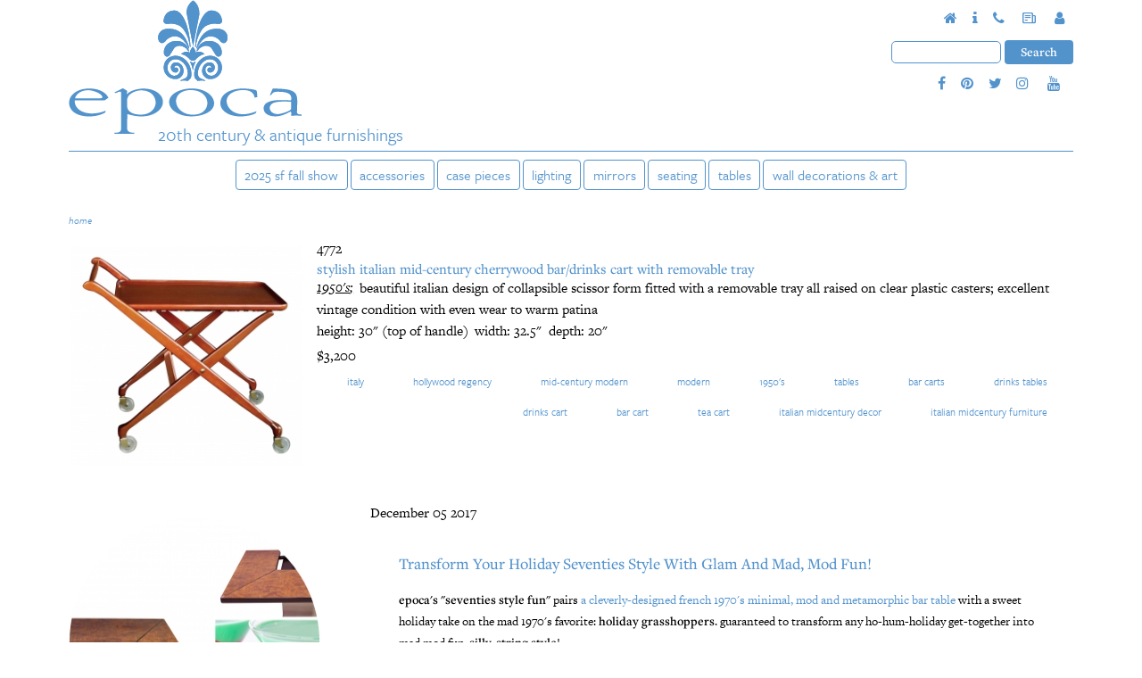

--- FILE ---
content_type: text/html; charset=utf-8
request_url: https://www.epocasf.com/tags/bar-cart
body_size: 39466
content:
<!DOCTYPE html>
  <!--[if IEMobile 7]><html class="no-js ie iem7" lang="en" dir="ltr"><![endif]-->
  <!--[if lte IE 6]><html class="no-js ie lt-ie9 lt-ie8 lt-ie7" lang="en" dir="ltr"><![endif]-->
  <!--[if (IE 7)&(!IEMobile)]><html class="no-js ie lt-ie9 lt-ie8" lang="en" dir="ltr"><![endif]-->
  <!--[if IE 8]><html class="no-js ie lt-ie9" lang="en" dir="ltr"><![endif]-->
  <!--[if (gte IE 9)|(gt IEMobile 7)]><html class="no-js ie" lang="en" dir="ltr" prefix="fb: http://www.facebook.com/2008/fbml content: http://purl.org/rss/1.0/modules/content/ dc: http://purl.org/dc/terms/ foaf: http://xmlns.com/foaf/0.1/ rdfs: http://www.w3.org/2000/01/rdf-schema# sioc: http://rdfs.org/sioc/ns# sioct: http://rdfs.org/sioc/types# skos: http://www.w3.org/2004/02/skos/core# xsd: http://www.w3.org/2001/XMLSchema#"><![endif]-->
  <!--[if !IE]><!--><html class="no-js" lang="en" dir="ltr" prefix="fb: http://www.facebook.com/2008/fbml content: http://purl.org/rss/1.0/modules/content/ dc: http://purl.org/dc/terms/ foaf: http://xmlns.com/foaf/0.1/ rdfs: http://www.w3.org/2000/01/rdf-schema# sioc: http://rdfs.org/sioc/ns# sioct: http://rdfs.org/sioc/types# skos: http://www.w3.org/2004/02/skos/core# xsd: http://www.w3.org/2001/XMLSchema#"><!--<![endif]-->
<head>
  <meta charset="utf-8" /><script type="text/javascript">(window.NREUM||(NREUM={})).init={privacy:{cookies_enabled:true},ajax:{deny_list:["bam.nr-data.net"]},feature_flags:["soft_nav"],distributed_tracing:{enabled:true}};(window.NREUM||(NREUM={})).loader_config={agentID:"1103224092",accountID:"3851252",trustKey:"66686",xpid:"Vw4CUFRWChABVFZaBwMOXlIC",licenseKey:"NRJS-392fa73a0fde4a3e07c",applicationID:"1078029863",browserID:"1103224092"};;/*! For license information please see nr-loader-spa-1.308.0.min.js.LICENSE.txt */
(()=>{var e,t,r={384:(e,t,r)=>{"use strict";r.d(t,{NT:()=>a,US:()=>u,Zm:()=>o,bQ:()=>d,dV:()=>c,pV:()=>l});var n=r(6154),i=r(1863),s=r(1910);const a={beacon:"bam.nr-data.net",errorBeacon:"bam.nr-data.net"};function o(){return n.gm.NREUM||(n.gm.NREUM={}),void 0===n.gm.newrelic&&(n.gm.newrelic=n.gm.NREUM),n.gm.NREUM}function c(){let e=o();return e.o||(e.o={ST:n.gm.setTimeout,SI:n.gm.setImmediate||n.gm.setInterval,CT:n.gm.clearTimeout,XHR:n.gm.XMLHttpRequest,REQ:n.gm.Request,EV:n.gm.Event,PR:n.gm.Promise,MO:n.gm.MutationObserver,FETCH:n.gm.fetch,WS:n.gm.WebSocket},(0,s.i)(...Object.values(e.o))),e}function d(e,t){let r=o();r.initializedAgents??={},t.initializedAt={ms:(0,i.t)(),date:new Date},r.initializedAgents[e]=t}function u(e,t){o()[e]=t}function l(){return function(){let e=o();const t=e.info||{};e.info={beacon:a.beacon,errorBeacon:a.errorBeacon,...t}}(),function(){let e=o();const t=e.init||{};e.init={...t}}(),c(),function(){let e=o();const t=e.loader_config||{};e.loader_config={...t}}(),o()}},782:(e,t,r)=>{"use strict";r.d(t,{T:()=>n});const n=r(860).K7.pageViewTiming},860:(e,t,r)=>{"use strict";r.d(t,{$J:()=>u,K7:()=>c,P3:()=>d,XX:()=>i,Yy:()=>o,df:()=>s,qY:()=>n,v4:()=>a});const n="events",i="jserrors",s="browser/blobs",a="rum",o="browser/logs",c={ajax:"ajax",genericEvents:"generic_events",jserrors:i,logging:"logging",metrics:"metrics",pageAction:"page_action",pageViewEvent:"page_view_event",pageViewTiming:"page_view_timing",sessionReplay:"session_replay",sessionTrace:"session_trace",softNav:"soft_navigations",spa:"spa"},d={[c.pageViewEvent]:1,[c.pageViewTiming]:2,[c.metrics]:3,[c.jserrors]:4,[c.spa]:5,[c.ajax]:6,[c.sessionTrace]:7,[c.softNav]:8,[c.sessionReplay]:9,[c.logging]:10,[c.genericEvents]:11},u={[c.pageViewEvent]:a,[c.pageViewTiming]:n,[c.ajax]:n,[c.spa]:n,[c.softNav]:n,[c.metrics]:i,[c.jserrors]:i,[c.sessionTrace]:s,[c.sessionReplay]:s,[c.logging]:o,[c.genericEvents]:"ins"}},944:(e,t,r)=>{"use strict";r.d(t,{R:()=>i});var n=r(3241);function i(e,t){"function"==typeof console.debug&&(console.debug("New Relic Warning: https://github.com/newrelic/newrelic-browser-agent/blob/main/docs/warning-codes.md#".concat(e),t),(0,n.W)({agentIdentifier:null,drained:null,type:"data",name:"warn",feature:"warn",data:{code:e,secondary:t}}))}},993:(e,t,r)=>{"use strict";r.d(t,{A$:()=>s,ET:()=>a,TZ:()=>o,p_:()=>i});var n=r(860);const i={ERROR:"ERROR",WARN:"WARN",INFO:"INFO",DEBUG:"DEBUG",TRACE:"TRACE"},s={OFF:0,ERROR:1,WARN:2,INFO:3,DEBUG:4,TRACE:5},a="log",o=n.K7.logging},1541:(e,t,r)=>{"use strict";r.d(t,{U:()=>i,f:()=>n});const n={MFE:"MFE",BA:"BA"};function i(e,t){if(2!==t?.harvestEndpointVersion)return{};const r=t.agentRef.runtime.appMetadata.agents[0].entityGuid;return e?{"source.id":e.id,"source.name":e.name,"source.type":e.type,"parent.id":e.parent?.id||r,"parent.type":e.parent?.type||n.BA}:{"entity.guid":r,appId:t.agentRef.info.applicationID}}},1687:(e,t,r)=>{"use strict";r.d(t,{Ak:()=>d,Ze:()=>h,x3:()=>u});var n=r(3241),i=r(7836),s=r(3606),a=r(860),o=r(2646);const c={};function d(e,t){const r={staged:!1,priority:a.P3[t]||0};l(e),c[e].get(t)||c[e].set(t,r)}function u(e,t){e&&c[e]&&(c[e].get(t)&&c[e].delete(t),p(e,t,!1),c[e].size&&f(e))}function l(e){if(!e)throw new Error("agentIdentifier required");c[e]||(c[e]=new Map)}function h(e="",t="feature",r=!1){if(l(e),!e||!c[e].get(t)||r)return p(e,t);c[e].get(t).staged=!0,f(e)}function f(e){const t=Array.from(c[e]);t.every(([e,t])=>t.staged)&&(t.sort((e,t)=>e[1].priority-t[1].priority),t.forEach(([t])=>{c[e].delete(t),p(e,t)}))}function p(e,t,r=!0){const a=e?i.ee.get(e):i.ee,c=s.i.handlers;if(!a.aborted&&a.backlog&&c){if((0,n.W)({agentIdentifier:e,type:"lifecycle",name:"drain",feature:t}),r){const e=a.backlog[t],r=c[t];if(r){for(let t=0;e&&t<e.length;++t)g(e[t],r);Object.entries(r).forEach(([e,t])=>{Object.values(t||{}).forEach(t=>{t[0]?.on&&t[0]?.context()instanceof o.y&&t[0].on(e,t[1])})})}}a.isolatedBacklog||delete c[t],a.backlog[t]=null,a.emit("drain-"+t,[])}}function g(e,t){var r=e[1];Object.values(t[r]||{}).forEach(t=>{var r=e[0];if(t[0]===r){var n=t[1],i=e[3],s=e[2];n.apply(i,s)}})}},1738:(e,t,r)=>{"use strict";r.d(t,{U:()=>f,Y:()=>h});var n=r(3241),i=r(9908),s=r(1863),a=r(944),o=r(5701),c=r(3969),d=r(8362),u=r(860),l=r(4261);function h(e,t,r,s){const h=s||r;!h||h[e]&&h[e]!==d.d.prototype[e]||(h[e]=function(){(0,i.p)(c.xV,["API/"+e+"/called"],void 0,u.K7.metrics,r.ee),(0,n.W)({agentIdentifier:r.agentIdentifier,drained:!!o.B?.[r.agentIdentifier],type:"data",name:"api",feature:l.Pl+e,data:{}});try{return t.apply(this,arguments)}catch(e){(0,a.R)(23,e)}})}function f(e,t,r,n,a){const o=e.info;null===r?delete o.jsAttributes[t]:o.jsAttributes[t]=r,(a||null===r)&&(0,i.p)(l.Pl+n,[(0,s.t)(),t,r],void 0,"session",e.ee)}},1741:(e,t,r)=>{"use strict";r.d(t,{W:()=>s});var n=r(944),i=r(4261);class s{#e(e,...t){if(this[e]!==s.prototype[e])return this[e](...t);(0,n.R)(35,e)}addPageAction(e,t){return this.#e(i.hG,e,t)}register(e){return this.#e(i.eY,e)}recordCustomEvent(e,t){return this.#e(i.fF,e,t)}setPageViewName(e,t){return this.#e(i.Fw,e,t)}setCustomAttribute(e,t,r){return this.#e(i.cD,e,t,r)}noticeError(e,t){return this.#e(i.o5,e,t)}setUserId(e,t=!1){return this.#e(i.Dl,e,t)}setApplicationVersion(e){return this.#e(i.nb,e)}setErrorHandler(e){return this.#e(i.bt,e)}addRelease(e,t){return this.#e(i.k6,e,t)}log(e,t){return this.#e(i.$9,e,t)}start(){return this.#e(i.d3)}finished(e){return this.#e(i.BL,e)}recordReplay(){return this.#e(i.CH)}pauseReplay(){return this.#e(i.Tb)}addToTrace(e){return this.#e(i.U2,e)}setCurrentRouteName(e){return this.#e(i.PA,e)}interaction(e){return this.#e(i.dT,e)}wrapLogger(e,t,r){return this.#e(i.Wb,e,t,r)}measure(e,t){return this.#e(i.V1,e,t)}consent(e){return this.#e(i.Pv,e)}}},1863:(e,t,r)=>{"use strict";function n(){return Math.floor(performance.now())}r.d(t,{t:()=>n})},1910:(e,t,r)=>{"use strict";r.d(t,{i:()=>s});var n=r(944);const i=new Map;function s(...e){return e.every(e=>{if(i.has(e))return i.get(e);const t="function"==typeof e?e.toString():"",r=t.includes("[native code]"),s=t.includes("nrWrapper");return r||s||(0,n.R)(64,e?.name||t),i.set(e,r),r})}},2555:(e,t,r)=>{"use strict";r.d(t,{D:()=>o,f:()=>a});var n=r(384),i=r(8122);const s={beacon:n.NT.beacon,errorBeacon:n.NT.errorBeacon,licenseKey:void 0,applicationID:void 0,sa:void 0,queueTime:void 0,applicationTime:void 0,ttGuid:void 0,user:void 0,account:void 0,product:void 0,extra:void 0,jsAttributes:{},userAttributes:void 0,atts:void 0,transactionName:void 0,tNamePlain:void 0};function a(e){try{return!!e.licenseKey&&!!e.errorBeacon&&!!e.applicationID}catch(e){return!1}}const o=e=>(0,i.a)(e,s)},2614:(e,t,r)=>{"use strict";r.d(t,{BB:()=>a,H3:()=>n,g:()=>d,iL:()=>c,tS:()=>o,uh:()=>i,wk:()=>s});const n="NRBA",i="SESSION",s=144e5,a=18e5,o={STARTED:"session-started",PAUSE:"session-pause",RESET:"session-reset",RESUME:"session-resume",UPDATE:"session-update"},c={SAME_TAB:"same-tab",CROSS_TAB:"cross-tab"},d={OFF:0,FULL:1,ERROR:2}},2646:(e,t,r)=>{"use strict";r.d(t,{y:()=>n});class n{constructor(e){this.contextId=e}}},2843:(e,t,r)=>{"use strict";r.d(t,{G:()=>s,u:()=>i});var n=r(3878);function i(e,t=!1,r,i){(0,n.DD)("visibilitychange",function(){if(t)return void("hidden"===document.visibilityState&&e());e(document.visibilityState)},r,i)}function s(e,t,r){(0,n.sp)("pagehide",e,t,r)}},3241:(e,t,r)=>{"use strict";r.d(t,{W:()=>s});var n=r(6154);const i="newrelic";function s(e={}){try{n.gm.dispatchEvent(new CustomEvent(i,{detail:e}))}catch(e){}}},3304:(e,t,r)=>{"use strict";r.d(t,{A:()=>s});var n=r(7836);const i=()=>{const e=new WeakSet;return(t,r)=>{if("object"==typeof r&&null!==r){if(e.has(r))return;e.add(r)}return r}};function s(e){try{return JSON.stringify(e,i())??""}catch(e){try{n.ee.emit("internal-error",[e])}catch(e){}return""}}},3333:(e,t,r)=>{"use strict";r.d(t,{$v:()=>u,TZ:()=>n,Xh:()=>c,Zp:()=>i,kd:()=>d,mq:()=>o,nf:()=>a,qN:()=>s});const n=r(860).K7.genericEvents,i=["auxclick","click","copy","keydown","paste","scrollend"],s=["focus","blur"],a=4,o=1e3,c=2e3,d=["PageAction","UserAction","BrowserPerformance"],u={RESOURCES:"experimental.resources",REGISTER:"register"}},3434:(e,t,r)=>{"use strict";r.d(t,{Jt:()=>s,YM:()=>d});var n=r(7836),i=r(5607);const s="nr@original:".concat(i.W),a=50;var o=Object.prototype.hasOwnProperty,c=!1;function d(e,t){return e||(e=n.ee),r.inPlace=function(e,t,n,i,s){n||(n="");const a="-"===n.charAt(0);for(let o=0;o<t.length;o++){const c=t[o],d=e[c];l(d)||(e[c]=r(d,a?c+n:n,i,c,s))}},r.flag=s,r;function r(t,r,n,c,d){return l(t)?t:(r||(r=""),nrWrapper[s]=t,function(e,t,r){if(Object.defineProperty&&Object.keys)try{return Object.keys(e).forEach(function(r){Object.defineProperty(t,r,{get:function(){return e[r]},set:function(t){return e[r]=t,t}})}),t}catch(e){u([e],r)}for(var n in e)o.call(e,n)&&(t[n]=e[n])}(t,nrWrapper,e),nrWrapper);function nrWrapper(){var s,o,l,h;let f;try{o=this,s=[...arguments],l="function"==typeof n?n(s,o):n||{}}catch(t){u([t,"",[s,o,c],l],e)}i(r+"start",[s,o,c],l,d);const p=performance.now();let g;try{return h=t.apply(o,s),g=performance.now(),h}catch(e){throw g=performance.now(),i(r+"err",[s,o,e],l,d),f=e,f}finally{const e=g-p,t={start:p,end:g,duration:e,isLongTask:e>=a,methodName:c,thrownError:f};t.isLongTask&&i("long-task",[t,o],l,d),i(r+"end",[s,o,h],l,d)}}}function i(r,n,i,s){if(!c||t){var a=c;c=!0;try{e.emit(r,n,i,t,s)}catch(t){u([t,r,n,i],e)}c=a}}}function u(e,t){t||(t=n.ee);try{t.emit("internal-error",e)}catch(e){}}function l(e){return!(e&&"function"==typeof e&&e.apply&&!e[s])}},3606:(e,t,r)=>{"use strict";r.d(t,{i:()=>s});var n=r(9908);s.on=a;var i=s.handlers={};function s(e,t,r,s){a(s||n.d,i,e,t,r)}function a(e,t,r,i,s){s||(s="feature"),e||(e=n.d);var a=t[s]=t[s]||{};(a[r]=a[r]||[]).push([e,i])}},3738:(e,t,r)=>{"use strict";r.d(t,{He:()=>i,Kp:()=>o,Lc:()=>d,Rz:()=>u,TZ:()=>n,bD:()=>s,d3:()=>a,jx:()=>l,sl:()=>h,uP:()=>c});const n=r(860).K7.sessionTrace,i="bstResource",s="resource",a="-start",o="-end",c="fn"+a,d="fn"+o,u="pushState",l=1e3,h=3e4},3785:(e,t,r)=>{"use strict";r.d(t,{R:()=>c,b:()=>d});var n=r(9908),i=r(1863),s=r(860),a=r(3969),o=r(993);function c(e,t,r={},c=o.p_.INFO,d=!0,u,l=(0,i.t)()){(0,n.p)(a.xV,["API/logging/".concat(c.toLowerCase(),"/called")],void 0,s.K7.metrics,e),(0,n.p)(o.ET,[l,t,r,c,d,u],void 0,s.K7.logging,e)}function d(e){return"string"==typeof e&&Object.values(o.p_).some(t=>t===e.toUpperCase().trim())}},3878:(e,t,r)=>{"use strict";function n(e,t){return{capture:e,passive:!1,signal:t}}function i(e,t,r=!1,i){window.addEventListener(e,t,n(r,i))}function s(e,t,r=!1,i){document.addEventListener(e,t,n(r,i))}r.d(t,{DD:()=>s,jT:()=>n,sp:()=>i})},3962:(e,t,r)=>{"use strict";r.d(t,{AM:()=>a,O2:()=>l,OV:()=>s,Qu:()=>h,TZ:()=>c,ih:()=>f,pP:()=>o,t1:()=>u,tC:()=>i,wD:()=>d});var n=r(860);const i=["click","keydown","submit"],s="popstate",a="api",o="initialPageLoad",c=n.K7.softNav,d=5e3,u=500,l={INITIAL_PAGE_LOAD:"",ROUTE_CHANGE:1,UNSPECIFIED:2},h={INTERACTION:1,AJAX:2,CUSTOM_END:3,CUSTOM_TRACER:4},f={IP:"in progress",PF:"pending finish",FIN:"finished",CAN:"cancelled"}},3969:(e,t,r)=>{"use strict";r.d(t,{TZ:()=>n,XG:()=>o,rs:()=>i,xV:()=>a,z_:()=>s});const n=r(860).K7.metrics,i="sm",s="cm",a="storeSupportabilityMetrics",o="storeEventMetrics"},4234:(e,t,r)=>{"use strict";r.d(t,{W:()=>s});var n=r(7836),i=r(1687);class s{constructor(e,t){this.agentIdentifier=e,this.ee=n.ee.get(e),this.featureName=t,this.blocked=!1}deregisterDrain(){(0,i.x3)(this.agentIdentifier,this.featureName)}}},4261:(e,t,r)=>{"use strict";r.d(t,{$9:()=>u,BL:()=>c,CH:()=>p,Dl:()=>R,Fw:()=>w,PA:()=>v,Pl:()=>n,Pv:()=>A,Tb:()=>h,U2:()=>a,V1:()=>E,Wb:()=>T,bt:()=>y,cD:()=>b,d3:()=>x,dT:()=>d,eY:()=>g,fF:()=>f,hG:()=>s,hw:()=>i,k6:()=>o,nb:()=>m,o5:()=>l});const n="api-",i=n+"ixn-",s="addPageAction",a="addToTrace",o="addRelease",c="finished",d="interaction",u="log",l="noticeError",h="pauseReplay",f="recordCustomEvent",p="recordReplay",g="register",m="setApplicationVersion",v="setCurrentRouteName",b="setCustomAttribute",y="setErrorHandler",w="setPageViewName",R="setUserId",x="start",T="wrapLogger",E="measure",A="consent"},5205:(e,t,r)=>{"use strict";r.d(t,{j:()=>S});var n=r(384),i=r(1741);var s=r(2555),a=r(3333);const o=e=>{if(!e||"string"!=typeof e)return!1;try{document.createDocumentFragment().querySelector(e)}catch{return!1}return!0};var c=r(2614),d=r(944),u=r(8122);const l="[data-nr-mask]",h=e=>(0,u.a)(e,(()=>{const e={feature_flags:[],experimental:{allow_registered_children:!1,resources:!1},mask_selector:"*",block_selector:"[data-nr-block]",mask_input_options:{color:!1,date:!1,"datetime-local":!1,email:!1,month:!1,number:!1,range:!1,search:!1,tel:!1,text:!1,time:!1,url:!1,week:!1,textarea:!1,select:!1,password:!0}};return{ajax:{deny_list:void 0,block_internal:!0,enabled:!0,autoStart:!0},api:{get allow_registered_children(){return e.feature_flags.includes(a.$v.REGISTER)||e.experimental.allow_registered_children},set allow_registered_children(t){e.experimental.allow_registered_children=t},duplicate_registered_data:!1},browser_consent_mode:{enabled:!1},distributed_tracing:{enabled:void 0,exclude_newrelic_header:void 0,cors_use_newrelic_header:void 0,cors_use_tracecontext_headers:void 0,allowed_origins:void 0},get feature_flags(){return e.feature_flags},set feature_flags(t){e.feature_flags=t},generic_events:{enabled:!0,autoStart:!0},harvest:{interval:30},jserrors:{enabled:!0,autoStart:!0},logging:{enabled:!0,autoStart:!0},metrics:{enabled:!0,autoStart:!0},obfuscate:void 0,page_action:{enabled:!0},page_view_event:{enabled:!0,autoStart:!0},page_view_timing:{enabled:!0,autoStart:!0},performance:{capture_marks:!1,capture_measures:!1,capture_detail:!0,resources:{get enabled(){return e.feature_flags.includes(a.$v.RESOURCES)||e.experimental.resources},set enabled(t){e.experimental.resources=t},asset_types:[],first_party_domains:[],ignore_newrelic:!0}},privacy:{cookies_enabled:!0},proxy:{assets:void 0,beacon:void 0},session:{expiresMs:c.wk,inactiveMs:c.BB},session_replay:{autoStart:!0,enabled:!1,preload:!1,sampling_rate:10,error_sampling_rate:100,collect_fonts:!1,inline_images:!1,fix_stylesheets:!0,mask_all_inputs:!0,get mask_text_selector(){return e.mask_selector},set mask_text_selector(t){o(t)?e.mask_selector="".concat(t,",").concat(l):""===t||null===t?e.mask_selector=l:(0,d.R)(5,t)},get block_class(){return"nr-block"},get ignore_class(){return"nr-ignore"},get mask_text_class(){return"nr-mask"},get block_selector(){return e.block_selector},set block_selector(t){o(t)?e.block_selector+=",".concat(t):""!==t&&(0,d.R)(6,t)},get mask_input_options(){return e.mask_input_options},set mask_input_options(t){t&&"object"==typeof t?e.mask_input_options={...t,password:!0}:(0,d.R)(7,t)}},session_trace:{enabled:!0,autoStart:!0},soft_navigations:{enabled:!0,autoStart:!0},spa:{enabled:!0,autoStart:!0},ssl:void 0,user_actions:{enabled:!0,elementAttributes:["id","className","tagName","type"]}}})());var f=r(6154),p=r(9324);let g=0;const m={buildEnv:p.F3,distMethod:p.Xs,version:p.xv,originTime:f.WN},v={consented:!1},b={appMetadata:{},get consented(){return this.session?.state?.consent||v.consented},set consented(e){v.consented=e},customTransaction:void 0,denyList:void 0,disabled:!1,harvester:void 0,isolatedBacklog:!1,isRecording:!1,loaderType:void 0,maxBytes:3e4,obfuscator:void 0,onerror:void 0,ptid:void 0,releaseIds:{},session:void 0,timeKeeper:void 0,registeredEntities:[],jsAttributesMetadata:{bytes:0},get harvestCount(){return++g}},y=e=>{const t=(0,u.a)(e,b),r=Object.keys(m).reduce((e,t)=>(e[t]={value:m[t],writable:!1,configurable:!0,enumerable:!0},e),{});return Object.defineProperties(t,r)};var w=r(5701);const R=e=>{const t=e.startsWith("http");e+="/",r.p=t?e:"https://"+e};var x=r(7836),T=r(3241);const E={accountID:void 0,trustKey:void 0,agentID:void 0,licenseKey:void 0,applicationID:void 0,xpid:void 0},A=e=>(0,u.a)(e,E),_=new Set;function S(e,t={},r,a){let{init:o,info:c,loader_config:d,runtime:u={},exposed:l=!0}=t;if(!c){const e=(0,n.pV)();o=e.init,c=e.info,d=e.loader_config}e.init=h(o||{}),e.loader_config=A(d||{}),c.jsAttributes??={},f.bv&&(c.jsAttributes.isWorker=!0),e.info=(0,s.D)(c);const p=e.init,g=[c.beacon,c.errorBeacon];_.has(e.agentIdentifier)||(p.proxy.assets&&(R(p.proxy.assets),g.push(p.proxy.assets)),p.proxy.beacon&&g.push(p.proxy.beacon),e.beacons=[...g],function(e){const t=(0,n.pV)();Object.getOwnPropertyNames(i.W.prototype).forEach(r=>{const n=i.W.prototype[r];if("function"!=typeof n||"constructor"===n)return;let s=t[r];e[r]&&!1!==e.exposed&&"micro-agent"!==e.runtime?.loaderType&&(t[r]=(...t)=>{const n=e[r](...t);return s?s(...t):n})})}(e),(0,n.US)("activatedFeatures",w.B)),u.denyList=[...p.ajax.deny_list||[],...p.ajax.block_internal?g:[]],u.ptid=e.agentIdentifier,u.loaderType=r,e.runtime=y(u),_.has(e.agentIdentifier)||(e.ee=x.ee.get(e.agentIdentifier),e.exposed=l,(0,T.W)({agentIdentifier:e.agentIdentifier,drained:!!w.B?.[e.agentIdentifier],type:"lifecycle",name:"initialize",feature:void 0,data:e.config})),_.add(e.agentIdentifier)}},5270:(e,t,r)=>{"use strict";r.d(t,{Aw:()=>a,SR:()=>s,rF:()=>o});var n=r(384),i=r(7767);function s(e){return!!(0,n.dV)().o.MO&&(0,i.V)(e)&&!0===e?.session_trace.enabled}function a(e){return!0===e?.session_replay.preload&&s(e)}function o(e,t){try{if("string"==typeof t?.type){if("password"===t.type.toLowerCase())return"*".repeat(e?.length||0);if(void 0!==t?.dataset?.nrUnmask||t?.classList?.contains("nr-unmask"))return e}}catch(e){}return"string"==typeof e?e.replace(/[\S]/g,"*"):"*".repeat(e?.length||0)}},5289:(e,t,r)=>{"use strict";r.d(t,{GG:()=>a,Qr:()=>c,sB:()=>o});var n=r(3878),i=r(6389);function s(){return"undefined"==typeof document||"complete"===document.readyState}function a(e,t){if(s())return e();const r=(0,i.J)(e),a=setInterval(()=>{s()&&(clearInterval(a),r())},500);(0,n.sp)("load",r,t)}function o(e){if(s())return e();(0,n.DD)("DOMContentLoaded",e)}function c(e){if(s())return e();(0,n.sp)("popstate",e)}},5607:(e,t,r)=>{"use strict";r.d(t,{W:()=>n});const n=(0,r(9566).bz)()},5701:(e,t,r)=>{"use strict";r.d(t,{B:()=>s,t:()=>a});var n=r(3241);const i=new Set,s={};function a(e,t){const r=t.agentIdentifier;s[r]??={},e&&"object"==typeof e&&(i.has(r)||(t.ee.emit("rumresp",[e]),s[r]=e,i.add(r),(0,n.W)({agentIdentifier:r,loaded:!0,drained:!0,type:"lifecycle",name:"load",feature:void 0,data:e})))}},6154:(e,t,r)=>{"use strict";r.d(t,{OF:()=>d,RI:()=>i,WN:()=>h,bv:()=>s,eN:()=>f,gm:()=>a,lR:()=>l,m:()=>c,mw:()=>o,sb:()=>u});var n=r(1863);const i="undefined"!=typeof window&&!!window.document,s="undefined"!=typeof WorkerGlobalScope&&("undefined"!=typeof self&&self instanceof WorkerGlobalScope&&self.navigator instanceof WorkerNavigator||"undefined"!=typeof globalThis&&globalThis instanceof WorkerGlobalScope&&globalThis.navigator instanceof WorkerNavigator),a=i?window:"undefined"!=typeof WorkerGlobalScope&&("undefined"!=typeof self&&self instanceof WorkerGlobalScope&&self||"undefined"!=typeof globalThis&&globalThis instanceof WorkerGlobalScope&&globalThis),o=Boolean("hidden"===a?.document?.visibilityState),c=""+a?.location,d=/iPad|iPhone|iPod/.test(a.navigator?.userAgent),u=d&&"undefined"==typeof SharedWorker,l=(()=>{const e=a.navigator?.userAgent?.match(/Firefox[/\s](\d+\.\d+)/);return Array.isArray(e)&&e.length>=2?+e[1]:0})(),h=Date.now()-(0,n.t)(),f=()=>"undefined"!=typeof PerformanceNavigationTiming&&a?.performance?.getEntriesByType("navigation")?.[0]?.responseStart},6344:(e,t,r)=>{"use strict";r.d(t,{BB:()=>u,Qb:()=>l,TZ:()=>i,Ug:()=>a,Vh:()=>s,_s:()=>o,bc:()=>d,yP:()=>c});var n=r(2614);const i=r(860).K7.sessionReplay,s="errorDuringReplay",a=.12,o={DomContentLoaded:0,Load:1,FullSnapshot:2,IncrementalSnapshot:3,Meta:4,Custom:5},c={[n.g.ERROR]:15e3,[n.g.FULL]:3e5,[n.g.OFF]:0},d={RESET:{message:"Session was reset",sm:"Reset"},IMPORT:{message:"Recorder failed to import",sm:"Import"},TOO_MANY:{message:"429: Too Many Requests",sm:"Too-Many"},TOO_BIG:{message:"Payload was too large",sm:"Too-Big"},CROSS_TAB:{message:"Session Entity was set to OFF on another tab",sm:"Cross-Tab"},ENTITLEMENTS:{message:"Session Replay is not allowed and will not be started",sm:"Entitlement"}},u=5e3,l={API:"api",RESUME:"resume",SWITCH_TO_FULL:"switchToFull",INITIALIZE:"initialize",PRELOAD:"preload"}},6389:(e,t,r)=>{"use strict";function n(e,t=500,r={}){const n=r?.leading||!1;let i;return(...r)=>{n&&void 0===i&&(e.apply(this,r),i=setTimeout(()=>{i=clearTimeout(i)},t)),n||(clearTimeout(i),i=setTimeout(()=>{e.apply(this,r)},t))}}function i(e){let t=!1;return(...r)=>{t||(t=!0,e.apply(this,r))}}r.d(t,{J:()=>i,s:()=>n})},6630:(e,t,r)=>{"use strict";r.d(t,{T:()=>n});const n=r(860).K7.pageViewEvent},6774:(e,t,r)=>{"use strict";r.d(t,{T:()=>n});const n=r(860).K7.jserrors},7295:(e,t,r)=>{"use strict";r.d(t,{Xv:()=>a,gX:()=>i,iW:()=>s});var n=[];function i(e){if(!e||s(e))return!1;if(0===n.length)return!0;if("*"===n[0].hostname)return!1;for(var t=0;t<n.length;t++){var r=n[t];if(r.hostname.test(e.hostname)&&r.pathname.test(e.pathname))return!1}return!0}function s(e){return void 0===e.hostname}function a(e){if(n=[],e&&e.length)for(var t=0;t<e.length;t++){let r=e[t];if(!r)continue;if("*"===r)return void(n=[{hostname:"*"}]);0===r.indexOf("http://")?r=r.substring(7):0===r.indexOf("https://")&&(r=r.substring(8));const i=r.indexOf("/");let s,a;i>0?(s=r.substring(0,i),a=r.substring(i)):(s=r,a="*");let[c]=s.split(":");n.push({hostname:o(c),pathname:o(a,!0)})}}function o(e,t=!1){const r=e.replace(/[.+?^${}()|[\]\\]/g,e=>"\\"+e).replace(/\*/g,".*?");return new RegExp((t?"^":"")+r+"$")}},7485:(e,t,r)=>{"use strict";r.d(t,{D:()=>i});var n=r(6154);function i(e){if(0===(e||"").indexOf("data:"))return{protocol:"data"};try{const t=new URL(e,location.href),r={port:t.port,hostname:t.hostname,pathname:t.pathname,search:t.search,protocol:t.protocol.slice(0,t.protocol.indexOf(":")),sameOrigin:t.protocol===n.gm?.location?.protocol&&t.host===n.gm?.location?.host};return r.port&&""!==r.port||("http:"===t.protocol&&(r.port="80"),"https:"===t.protocol&&(r.port="443")),r.pathname&&""!==r.pathname?r.pathname.startsWith("/")||(r.pathname="/".concat(r.pathname)):r.pathname="/",r}catch(e){return{}}}},7699:(e,t,r)=>{"use strict";r.d(t,{It:()=>s,KC:()=>o,No:()=>i,qh:()=>a});var n=r(860);const i=16e3,s=1e6,a="SESSION_ERROR",o={[n.K7.logging]:!0,[n.K7.genericEvents]:!1,[n.K7.jserrors]:!1,[n.K7.ajax]:!1}},7767:(e,t,r)=>{"use strict";r.d(t,{V:()=>i});var n=r(6154);const i=e=>n.RI&&!0===e?.privacy.cookies_enabled},7836:(e,t,r)=>{"use strict";r.d(t,{P:()=>o,ee:()=>c});var n=r(384),i=r(8990),s=r(2646),a=r(5607);const o="nr@context:".concat(a.W),c=function e(t,r){var n={},a={},u={},l=!1;try{l=16===r.length&&d.initializedAgents?.[r]?.runtime.isolatedBacklog}catch(e){}var h={on:p,addEventListener:p,removeEventListener:function(e,t){var r=n[e];if(!r)return;for(var i=0;i<r.length;i++)r[i]===t&&r.splice(i,1)},emit:function(e,r,n,i,s){!1!==s&&(s=!0);if(c.aborted&&!i)return;t&&s&&t.emit(e,r,n);var o=f(n);g(e).forEach(e=>{e.apply(o,r)});var d=v()[a[e]];d&&d.push([h,e,r,o]);return o},get:m,listeners:g,context:f,buffer:function(e,t){const r=v();if(t=t||"feature",h.aborted)return;Object.entries(e||{}).forEach(([e,n])=>{a[n]=t,t in r||(r[t]=[])})},abort:function(){h._aborted=!0,Object.keys(h.backlog).forEach(e=>{delete h.backlog[e]})},isBuffering:function(e){return!!v()[a[e]]},debugId:r,backlog:l?{}:t&&"object"==typeof t.backlog?t.backlog:{},isolatedBacklog:l};return Object.defineProperty(h,"aborted",{get:()=>{let e=h._aborted||!1;return e||(t&&(e=t.aborted),e)}}),h;function f(e){return e&&e instanceof s.y?e:e?(0,i.I)(e,o,()=>new s.y(o)):new s.y(o)}function p(e,t){n[e]=g(e).concat(t)}function g(e){return n[e]||[]}function m(t){return u[t]=u[t]||e(h,t)}function v(){return h.backlog}}(void 0,"globalEE"),d=(0,n.Zm)();d.ee||(d.ee=c)},8122:(e,t,r)=>{"use strict";r.d(t,{a:()=>i});var n=r(944);function i(e,t){try{if(!e||"object"!=typeof e)return(0,n.R)(3);if(!t||"object"!=typeof t)return(0,n.R)(4);const r=Object.create(Object.getPrototypeOf(t),Object.getOwnPropertyDescriptors(t)),s=0===Object.keys(r).length?e:r;for(let a in s)if(void 0!==e[a])try{if(null===e[a]){r[a]=null;continue}Array.isArray(e[a])&&Array.isArray(t[a])?r[a]=Array.from(new Set([...e[a],...t[a]])):"object"==typeof e[a]&&"object"==typeof t[a]?r[a]=i(e[a],t[a]):r[a]=e[a]}catch(e){r[a]||(0,n.R)(1,e)}return r}catch(e){(0,n.R)(2,e)}}},8139:(e,t,r)=>{"use strict";r.d(t,{u:()=>h});var n=r(7836),i=r(3434),s=r(8990),a=r(6154);const o={},c=a.gm.XMLHttpRequest,d="addEventListener",u="removeEventListener",l="nr@wrapped:".concat(n.P);function h(e){var t=function(e){return(e||n.ee).get("events")}(e);if(o[t.debugId]++)return t;o[t.debugId]=1;var r=(0,i.YM)(t,!0);function h(e){r.inPlace(e,[d,u],"-",p)}function p(e,t){return e[1]}return"getPrototypeOf"in Object&&(a.RI&&f(document,h),c&&f(c.prototype,h),f(a.gm,h)),t.on(d+"-start",function(e,t){var n=e[1];if(null!==n&&("function"==typeof n||"object"==typeof n)&&"newrelic"!==e[0]){var i=(0,s.I)(n,l,function(){var e={object:function(){if("function"!=typeof n.handleEvent)return;return n.handleEvent.apply(n,arguments)},function:n}[typeof n];return e?r(e,"fn-",null,e.name||"anonymous"):n});this.wrapped=e[1]=i}}),t.on(u+"-start",function(e){e[1]=this.wrapped||e[1]}),t}function f(e,t,...r){let n=e;for(;"object"==typeof n&&!Object.prototype.hasOwnProperty.call(n,d);)n=Object.getPrototypeOf(n);n&&t(n,...r)}},8362:(e,t,r)=>{"use strict";r.d(t,{d:()=>s});var n=r(9566),i=r(1741);class s extends i.W{agentIdentifier=(0,n.LA)(16)}},8374:(e,t,r)=>{r.nc=(()=>{try{return document?.currentScript?.nonce}catch(e){}return""})()},8990:(e,t,r)=>{"use strict";r.d(t,{I:()=>i});var n=Object.prototype.hasOwnProperty;function i(e,t,r){if(n.call(e,t))return e[t];var i=r();if(Object.defineProperty&&Object.keys)try{return Object.defineProperty(e,t,{value:i,writable:!0,enumerable:!1}),i}catch(e){}return e[t]=i,i}},9119:(e,t,r)=>{"use strict";r.d(t,{L:()=>s});var n=/([^?#]*)[^#]*(#[^?]*|$).*/,i=/([^?#]*)().*/;function s(e,t){return e?e.replace(t?n:i,"$1$2"):e}},9300:(e,t,r)=>{"use strict";r.d(t,{T:()=>n});const n=r(860).K7.ajax},9324:(e,t,r)=>{"use strict";r.d(t,{AJ:()=>a,F3:()=>i,Xs:()=>s,Yq:()=>o,xv:()=>n});const n="1.308.0",i="PROD",s="CDN",a="@newrelic/rrweb",o="1.0.1"},9566:(e,t,r)=>{"use strict";r.d(t,{LA:()=>o,ZF:()=>c,bz:()=>a,el:()=>d});var n=r(6154);const i="xxxxxxxx-xxxx-4xxx-yxxx-xxxxxxxxxxxx";function s(e,t){return e?15&e[t]:16*Math.random()|0}function a(){const e=n.gm?.crypto||n.gm?.msCrypto;let t,r=0;return e&&e.getRandomValues&&(t=e.getRandomValues(new Uint8Array(30))),i.split("").map(e=>"x"===e?s(t,r++).toString(16):"y"===e?(3&s()|8).toString(16):e).join("")}function o(e){const t=n.gm?.crypto||n.gm?.msCrypto;let r,i=0;t&&t.getRandomValues&&(r=t.getRandomValues(new Uint8Array(e)));const a=[];for(var o=0;o<e;o++)a.push(s(r,i++).toString(16));return a.join("")}function c(){return o(16)}function d(){return o(32)}},9908:(e,t,r)=>{"use strict";r.d(t,{d:()=>n,p:()=>i});var n=r(7836).ee.get("handle");function i(e,t,r,i,s){s?(s.buffer([e],i),s.emit(e,t,r)):(n.buffer([e],i),n.emit(e,t,r))}}},n={};function i(e){var t=n[e];if(void 0!==t)return t.exports;var s=n[e]={exports:{}};return r[e](s,s.exports,i),s.exports}i.m=r,i.d=(e,t)=>{for(var r in t)i.o(t,r)&&!i.o(e,r)&&Object.defineProperty(e,r,{enumerable:!0,get:t[r]})},i.f={},i.e=e=>Promise.all(Object.keys(i.f).reduce((t,r)=>(i.f[r](e,t),t),[])),i.u=e=>({212:"nr-spa-compressor",249:"nr-spa-recorder",478:"nr-spa"}[e]+"-1.308.0.min.js"),i.o=(e,t)=>Object.prototype.hasOwnProperty.call(e,t),e={},t="NRBA-1.308.0.PROD:",i.l=(r,n,s,a)=>{if(e[r])e[r].push(n);else{var o,c;if(void 0!==s)for(var d=document.getElementsByTagName("script"),u=0;u<d.length;u++){var l=d[u];if(l.getAttribute("src")==r||l.getAttribute("data-webpack")==t+s){o=l;break}}if(!o){c=!0;var h={478:"sha512-RSfSVnmHk59T/uIPbdSE0LPeqcEdF4/+XhfJdBuccH5rYMOEZDhFdtnh6X6nJk7hGpzHd9Ujhsy7lZEz/ORYCQ==",249:"sha512-ehJXhmntm85NSqW4MkhfQqmeKFulra3klDyY0OPDUE+sQ3GokHlPh1pmAzuNy//3j4ac6lzIbmXLvGQBMYmrkg==",212:"sha512-B9h4CR46ndKRgMBcK+j67uSR2RCnJfGefU+A7FrgR/k42ovXy5x/MAVFiSvFxuVeEk/pNLgvYGMp1cBSK/G6Fg=="};(o=document.createElement("script")).charset="utf-8",i.nc&&o.setAttribute("nonce",i.nc),o.setAttribute("data-webpack",t+s),o.src=r,0!==o.src.indexOf(window.location.origin+"/")&&(o.crossOrigin="anonymous"),h[a]&&(o.integrity=h[a])}e[r]=[n];var f=(t,n)=>{o.onerror=o.onload=null,clearTimeout(p);var i=e[r];if(delete e[r],o.parentNode&&o.parentNode.removeChild(o),i&&i.forEach(e=>e(n)),t)return t(n)},p=setTimeout(f.bind(null,void 0,{type:"timeout",target:o}),12e4);o.onerror=f.bind(null,o.onerror),o.onload=f.bind(null,o.onload),c&&document.head.appendChild(o)}},i.r=e=>{"undefined"!=typeof Symbol&&Symbol.toStringTag&&Object.defineProperty(e,Symbol.toStringTag,{value:"Module"}),Object.defineProperty(e,"__esModule",{value:!0})},i.p="https://js-agent.newrelic.com/",(()=>{var e={38:0,788:0};i.f.j=(t,r)=>{var n=i.o(e,t)?e[t]:void 0;if(0!==n)if(n)r.push(n[2]);else{var s=new Promise((r,i)=>n=e[t]=[r,i]);r.push(n[2]=s);var a=i.p+i.u(t),o=new Error;i.l(a,r=>{if(i.o(e,t)&&(0!==(n=e[t])&&(e[t]=void 0),n)){var s=r&&("load"===r.type?"missing":r.type),a=r&&r.target&&r.target.src;o.message="Loading chunk "+t+" failed: ("+s+": "+a+")",o.name="ChunkLoadError",o.type=s,o.request=a,n[1](o)}},"chunk-"+t,t)}};var t=(t,r)=>{var n,s,[a,o,c]=r,d=0;if(a.some(t=>0!==e[t])){for(n in o)i.o(o,n)&&(i.m[n]=o[n]);if(c)c(i)}for(t&&t(r);d<a.length;d++)s=a[d],i.o(e,s)&&e[s]&&e[s][0](),e[s]=0},r=self["webpackChunk:NRBA-1.308.0.PROD"]=self["webpackChunk:NRBA-1.308.0.PROD"]||[];r.forEach(t.bind(null,0)),r.push=t.bind(null,r.push.bind(r))})(),(()=>{"use strict";i(8374);var e=i(8362),t=i(860);const r=Object.values(t.K7);var n=i(5205);var s=i(9908),a=i(1863),o=i(4261),c=i(1738);var d=i(1687),u=i(4234),l=i(5289),h=i(6154),f=i(944),p=i(5270),g=i(7767),m=i(6389),v=i(7699);class b extends u.W{constructor(e,t){super(e.agentIdentifier,t),this.agentRef=e,this.abortHandler=void 0,this.featAggregate=void 0,this.loadedSuccessfully=void 0,this.onAggregateImported=new Promise(e=>{this.loadedSuccessfully=e}),this.deferred=Promise.resolve(),!1===e.init[this.featureName].autoStart?this.deferred=new Promise((t,r)=>{this.ee.on("manual-start-all",(0,m.J)(()=>{(0,d.Ak)(e.agentIdentifier,this.featureName),t()}))}):(0,d.Ak)(e.agentIdentifier,t)}importAggregator(e,t,r={}){if(this.featAggregate)return;const n=async()=>{let n;await this.deferred;try{if((0,g.V)(e.init)){const{setupAgentSession:t}=await i.e(478).then(i.bind(i,8766));n=t(e)}}catch(e){(0,f.R)(20,e),this.ee.emit("internal-error",[e]),(0,s.p)(v.qh,[e],void 0,this.featureName,this.ee)}try{if(!this.#t(this.featureName,n,e.init))return(0,d.Ze)(this.agentIdentifier,this.featureName),void this.loadedSuccessfully(!1);const{Aggregate:i}=await t();this.featAggregate=new i(e,r),e.runtime.harvester.initializedAggregates.push(this.featAggregate),this.loadedSuccessfully(!0)}catch(e){(0,f.R)(34,e),this.abortHandler?.(),(0,d.Ze)(this.agentIdentifier,this.featureName,!0),this.loadedSuccessfully(!1),this.ee&&this.ee.abort()}};h.RI?(0,l.GG)(()=>n(),!0):n()}#t(e,r,n){if(this.blocked)return!1;switch(e){case t.K7.sessionReplay:return(0,p.SR)(n)&&!!r;case t.K7.sessionTrace:return!!r;default:return!0}}}var y=i(6630),w=i(2614),R=i(3241);class x extends b{static featureName=y.T;constructor(e){var t;super(e,y.T),this.setupInspectionEvents(e.agentIdentifier),t=e,(0,c.Y)(o.Fw,function(e,r){"string"==typeof e&&("/"!==e.charAt(0)&&(e="/"+e),t.runtime.customTransaction=(r||"http://custom.transaction")+e,(0,s.p)(o.Pl+o.Fw,[(0,a.t)()],void 0,void 0,t.ee))},t),this.importAggregator(e,()=>i.e(478).then(i.bind(i,2467)))}setupInspectionEvents(e){const t=(t,r)=>{t&&(0,R.W)({agentIdentifier:e,timeStamp:t.timeStamp,loaded:"complete"===t.target.readyState,type:"window",name:r,data:t.target.location+""})};(0,l.sB)(e=>{t(e,"DOMContentLoaded")}),(0,l.GG)(e=>{t(e,"load")}),(0,l.Qr)(e=>{t(e,"navigate")}),this.ee.on(w.tS.UPDATE,(t,r)=>{(0,R.W)({agentIdentifier:e,type:"lifecycle",name:"session",data:r})})}}var T=i(384);class E extends e.d{constructor(e){var t;(super(),h.gm)?(this.features={},(0,T.bQ)(this.agentIdentifier,this),this.desiredFeatures=new Set(e.features||[]),this.desiredFeatures.add(x),(0,n.j)(this,e,e.loaderType||"agent"),t=this,(0,c.Y)(o.cD,function(e,r,n=!1){if("string"==typeof e){if(["string","number","boolean"].includes(typeof r)||null===r)return(0,c.U)(t,e,r,o.cD,n);(0,f.R)(40,typeof r)}else(0,f.R)(39,typeof e)},t),function(e){(0,c.Y)(o.Dl,function(t,r=!1){if("string"!=typeof t&&null!==t)return void(0,f.R)(41,typeof t);const n=e.info.jsAttributes["enduser.id"];r&&null!=n&&n!==t?(0,s.p)(o.Pl+"setUserIdAndResetSession",[t],void 0,"session",e.ee):(0,c.U)(e,"enduser.id",t,o.Dl,!0)},e)}(this),function(e){(0,c.Y)(o.nb,function(t){if("string"==typeof t||null===t)return(0,c.U)(e,"application.version",t,o.nb,!1);(0,f.R)(42,typeof t)},e)}(this),function(e){(0,c.Y)(o.d3,function(){e.ee.emit("manual-start-all")},e)}(this),function(e){(0,c.Y)(o.Pv,function(t=!0){if("boolean"==typeof t){if((0,s.p)(o.Pl+o.Pv,[t],void 0,"session",e.ee),e.runtime.consented=t,t){const t=e.features.page_view_event;t.onAggregateImported.then(e=>{const r=t.featAggregate;e&&!r.sentRum&&r.sendRum()})}}else(0,f.R)(65,typeof t)},e)}(this),this.run()):(0,f.R)(21)}get config(){return{info:this.info,init:this.init,loader_config:this.loader_config,runtime:this.runtime}}get api(){return this}run(){try{const e=function(e){const t={};return r.forEach(r=>{t[r]=!!e[r]?.enabled}),t}(this.init),n=[...this.desiredFeatures];n.sort((e,r)=>t.P3[e.featureName]-t.P3[r.featureName]),n.forEach(r=>{if(!e[r.featureName]&&r.featureName!==t.K7.pageViewEvent)return;if(r.featureName===t.K7.spa)return void(0,f.R)(67);const n=function(e){switch(e){case t.K7.ajax:return[t.K7.jserrors];case t.K7.sessionTrace:return[t.K7.ajax,t.K7.pageViewEvent];case t.K7.sessionReplay:return[t.K7.sessionTrace];case t.K7.pageViewTiming:return[t.K7.pageViewEvent];default:return[]}}(r.featureName).filter(e=>!(e in this.features));n.length>0&&(0,f.R)(36,{targetFeature:r.featureName,missingDependencies:n}),this.features[r.featureName]=new r(this)})}catch(e){(0,f.R)(22,e);for(const e in this.features)this.features[e].abortHandler?.();const t=(0,T.Zm)();delete t.initializedAgents[this.agentIdentifier]?.features,delete this.sharedAggregator;return t.ee.get(this.agentIdentifier).abort(),!1}}}var A=i(2843),_=i(782);class S extends b{static featureName=_.T;constructor(e){super(e,_.T),h.RI&&((0,A.u)(()=>(0,s.p)("docHidden",[(0,a.t)()],void 0,_.T,this.ee),!0),(0,A.G)(()=>(0,s.p)("winPagehide",[(0,a.t)()],void 0,_.T,this.ee)),this.importAggregator(e,()=>i.e(478).then(i.bind(i,9917))))}}var O=i(3969);class I extends b{static featureName=O.TZ;constructor(e){super(e,O.TZ),h.RI&&document.addEventListener("securitypolicyviolation",e=>{(0,s.p)(O.xV,["Generic/CSPViolation/Detected"],void 0,this.featureName,this.ee)}),this.importAggregator(e,()=>i.e(478).then(i.bind(i,6555)))}}var N=i(6774),P=i(3878),k=i(3304);class D{constructor(e,t,r,n,i){this.name="UncaughtError",this.message="string"==typeof e?e:(0,k.A)(e),this.sourceURL=t,this.line=r,this.column=n,this.__newrelic=i}}function C(e){return M(e)?e:new D(void 0!==e?.message?e.message:e,e?.filename||e?.sourceURL,e?.lineno||e?.line,e?.colno||e?.col,e?.__newrelic,e?.cause)}function j(e){const t="Unhandled Promise Rejection: ";if(!e?.reason)return;if(M(e.reason)){try{e.reason.message.startsWith(t)||(e.reason.message=t+e.reason.message)}catch(e){}return C(e.reason)}const r=C(e.reason);return(r.message||"").startsWith(t)||(r.message=t+r.message),r}function L(e){if(e.error instanceof SyntaxError&&!/:\d+$/.test(e.error.stack?.trim())){const t=new D(e.message,e.filename,e.lineno,e.colno,e.error.__newrelic,e.cause);return t.name=SyntaxError.name,t}return M(e.error)?e.error:C(e)}function M(e){return e instanceof Error&&!!e.stack}function H(e,r,n,i,o=(0,a.t)()){"string"==typeof e&&(e=new Error(e)),(0,s.p)("err",[e,o,!1,r,n.runtime.isRecording,void 0,i],void 0,t.K7.jserrors,n.ee),(0,s.p)("uaErr",[],void 0,t.K7.genericEvents,n.ee)}var B=i(1541),K=i(993),W=i(3785);function U(e,{customAttributes:t={},level:r=K.p_.INFO}={},n,i,s=(0,a.t)()){(0,W.R)(n.ee,e,t,r,!1,i,s)}function F(e,r,n,i,c=(0,a.t)()){(0,s.p)(o.Pl+o.hG,[c,e,r,i],void 0,t.K7.genericEvents,n.ee)}function V(e,r,n,i,c=(0,a.t)()){const{start:d,end:u,customAttributes:l}=r||{},h={customAttributes:l||{}};if("object"!=typeof h.customAttributes||"string"!=typeof e||0===e.length)return void(0,f.R)(57);const p=(e,t)=>null==e?t:"number"==typeof e?e:e instanceof PerformanceMark?e.startTime:Number.NaN;if(h.start=p(d,0),h.end=p(u,c),Number.isNaN(h.start)||Number.isNaN(h.end))(0,f.R)(57);else{if(h.duration=h.end-h.start,!(h.duration<0))return(0,s.p)(o.Pl+o.V1,[h,e,i],void 0,t.K7.genericEvents,n.ee),h;(0,f.R)(58)}}function G(e,r={},n,i,c=(0,a.t)()){(0,s.p)(o.Pl+o.fF,[c,e,r,i],void 0,t.K7.genericEvents,n.ee)}function z(e){(0,c.Y)(o.eY,function(t){return Y(e,t)},e)}function Y(e,r,n){(0,f.R)(54,"newrelic.register"),r||={},r.type=B.f.MFE,r.licenseKey||=e.info.licenseKey,r.blocked=!1,r.parent=n||{},Array.isArray(r.tags)||(r.tags=[]);const i={};r.tags.forEach(e=>{"name"!==e&&"id"!==e&&(i["source.".concat(e)]=!0)}),r.isolated??=!0;let o=()=>{};const c=e.runtime.registeredEntities;if(!r.isolated){const e=c.find(({metadata:{target:{id:e}}})=>e===r.id&&!r.isolated);if(e)return e}const d=e=>{r.blocked=!0,o=e};function u(e){return"string"==typeof e&&!!e.trim()&&e.trim().length<501||"number"==typeof e}e.init.api.allow_registered_children||d((0,m.J)(()=>(0,f.R)(55))),u(r.id)&&u(r.name)||d((0,m.J)(()=>(0,f.R)(48,r)));const l={addPageAction:(t,n={})=>g(F,[t,{...i,...n},e],r),deregister:()=>{d((0,m.J)(()=>(0,f.R)(68)))},log:(t,n={})=>g(U,[t,{...n,customAttributes:{...i,...n.customAttributes||{}}},e],r),measure:(t,n={})=>g(V,[t,{...n,customAttributes:{...i,...n.customAttributes||{}}},e],r),noticeError:(t,n={})=>g(H,[t,{...i,...n},e],r),register:(t={})=>g(Y,[e,t],l.metadata.target),recordCustomEvent:(t,n={})=>g(G,[t,{...i,...n},e],r),setApplicationVersion:e=>p("application.version",e),setCustomAttribute:(e,t)=>p(e,t),setUserId:e=>p("enduser.id",e),metadata:{customAttributes:i,target:r}},h=()=>(r.blocked&&o(),r.blocked);h()||c.push(l);const p=(e,t)=>{h()||(i[e]=t)},g=(r,n,i)=>{if(h())return;const o=(0,a.t)();(0,s.p)(O.xV,["API/register/".concat(r.name,"/called")],void 0,t.K7.metrics,e.ee);try{if(e.init.api.duplicate_registered_data&&"register"!==r.name){let e=n;if(n[1]instanceof Object){const t={"child.id":i.id,"child.type":i.type};e="customAttributes"in n[1]?[n[0],{...n[1],customAttributes:{...n[1].customAttributes,...t}},...n.slice(2)]:[n[0],{...n[1],...t},...n.slice(2)]}r(...e,void 0,o)}return r(...n,i,o)}catch(e){(0,f.R)(50,e)}};return l}class Z extends b{static featureName=N.T;constructor(e){var t;super(e,N.T),t=e,(0,c.Y)(o.o5,(e,r)=>H(e,r,t),t),function(e){(0,c.Y)(o.bt,function(t){e.runtime.onerror=t},e)}(e),function(e){let t=0;(0,c.Y)(o.k6,function(e,r){++t>10||(this.runtime.releaseIds[e.slice(-200)]=(""+r).slice(-200))},e)}(e),z(e);try{this.removeOnAbort=new AbortController}catch(e){}this.ee.on("internal-error",(t,r)=>{this.abortHandler&&(0,s.p)("ierr",[C(t),(0,a.t)(),!0,{},e.runtime.isRecording,r],void 0,this.featureName,this.ee)}),h.gm.addEventListener("unhandledrejection",t=>{this.abortHandler&&(0,s.p)("err",[j(t),(0,a.t)(),!1,{unhandledPromiseRejection:1},e.runtime.isRecording],void 0,this.featureName,this.ee)},(0,P.jT)(!1,this.removeOnAbort?.signal)),h.gm.addEventListener("error",t=>{this.abortHandler&&(0,s.p)("err",[L(t),(0,a.t)(),!1,{},e.runtime.isRecording],void 0,this.featureName,this.ee)},(0,P.jT)(!1,this.removeOnAbort?.signal)),this.abortHandler=this.#r,this.importAggregator(e,()=>i.e(478).then(i.bind(i,2176)))}#r(){this.removeOnAbort?.abort(),this.abortHandler=void 0}}var q=i(8990);let X=1;function J(e){const t=typeof e;return!e||"object"!==t&&"function"!==t?-1:e===h.gm?0:(0,q.I)(e,"nr@id",function(){return X++})}function Q(e){if("string"==typeof e&&e.length)return e.length;if("object"==typeof e){if("undefined"!=typeof ArrayBuffer&&e instanceof ArrayBuffer&&e.byteLength)return e.byteLength;if("undefined"!=typeof Blob&&e instanceof Blob&&e.size)return e.size;if(!("undefined"!=typeof FormData&&e instanceof FormData))try{return(0,k.A)(e).length}catch(e){return}}}var ee=i(8139),te=i(7836),re=i(3434);const ne={},ie=["open","send"];function se(e){var t=e||te.ee;const r=function(e){return(e||te.ee).get("xhr")}(t);if(void 0===h.gm.XMLHttpRequest)return r;if(ne[r.debugId]++)return r;ne[r.debugId]=1,(0,ee.u)(t);var n=(0,re.YM)(r),i=h.gm.XMLHttpRequest,s=h.gm.MutationObserver,a=h.gm.Promise,o=h.gm.setInterval,c="readystatechange",d=["onload","onerror","onabort","onloadstart","onloadend","onprogress","ontimeout"],u=[],l=h.gm.XMLHttpRequest=function(e){const t=new i(e),s=r.context(t);try{r.emit("new-xhr",[t],s),t.addEventListener(c,(a=s,function(){var e=this;e.readyState>3&&!a.resolved&&(a.resolved=!0,r.emit("xhr-resolved",[],e)),n.inPlace(e,d,"fn-",y)}),(0,P.jT)(!1))}catch(e){(0,f.R)(15,e);try{r.emit("internal-error",[e])}catch(e){}}var a;return t};function p(e,t){n.inPlace(t,["onreadystatechange"],"fn-",y)}if(function(e,t){for(var r in e)t[r]=e[r]}(i,l),l.prototype=i.prototype,n.inPlace(l.prototype,ie,"-xhr-",y),r.on("send-xhr-start",function(e,t){p(e,t),function(e){u.push(e),s&&(g?g.then(b):o?o(b):(m=-m,v.data=m))}(t)}),r.on("open-xhr-start",p),s){var g=a&&a.resolve();if(!o&&!a){var m=1,v=document.createTextNode(m);new s(b).observe(v,{characterData:!0})}}else t.on("fn-end",function(e){e[0]&&e[0].type===c||b()});function b(){for(var e=0;e<u.length;e++)p(0,u[e]);u.length&&(u=[])}function y(e,t){return t}return r}var ae="fetch-",oe=ae+"body-",ce=["arrayBuffer","blob","json","text","formData"],de=h.gm.Request,ue=h.gm.Response,le="prototype";const he={};function fe(e){const t=function(e){return(e||te.ee).get("fetch")}(e);if(!(de&&ue&&h.gm.fetch))return t;if(he[t.debugId]++)return t;function r(e,r,n){var i=e[r];"function"==typeof i&&(e[r]=function(){var e,r=[...arguments],s={};t.emit(n+"before-start",[r],s),s[te.P]&&s[te.P].dt&&(e=s[te.P].dt);var a=i.apply(this,r);return t.emit(n+"start",[r,e],a),a.then(function(e){return t.emit(n+"end",[null,e],a),e},function(e){throw t.emit(n+"end",[e],a),e})})}return he[t.debugId]=1,ce.forEach(e=>{r(de[le],e,oe),r(ue[le],e,oe)}),r(h.gm,"fetch",ae),t.on(ae+"end",function(e,r){var n=this;if(r){var i=r.headers.get("content-length");null!==i&&(n.rxSize=i),t.emit(ae+"done",[null,r],n)}else t.emit(ae+"done",[e],n)}),t}var pe=i(7485),ge=i(9566);class me{constructor(e){this.agentRef=e}generateTracePayload(e){const t=this.agentRef.loader_config;if(!this.shouldGenerateTrace(e)||!t)return null;var r=(t.accountID||"").toString()||null,n=(t.agentID||"").toString()||null,i=(t.trustKey||"").toString()||null;if(!r||!n)return null;var s=(0,ge.ZF)(),a=(0,ge.el)(),o=Date.now(),c={spanId:s,traceId:a,timestamp:o};return(e.sameOrigin||this.isAllowedOrigin(e)&&this.useTraceContextHeadersForCors())&&(c.traceContextParentHeader=this.generateTraceContextParentHeader(s,a),c.traceContextStateHeader=this.generateTraceContextStateHeader(s,o,r,n,i)),(e.sameOrigin&&!this.excludeNewrelicHeader()||!e.sameOrigin&&this.isAllowedOrigin(e)&&this.useNewrelicHeaderForCors())&&(c.newrelicHeader=this.generateTraceHeader(s,a,o,r,n,i)),c}generateTraceContextParentHeader(e,t){return"00-"+t+"-"+e+"-01"}generateTraceContextStateHeader(e,t,r,n,i){return i+"@nr=0-1-"+r+"-"+n+"-"+e+"----"+t}generateTraceHeader(e,t,r,n,i,s){if(!("function"==typeof h.gm?.btoa))return null;var a={v:[0,1],d:{ty:"Browser",ac:n,ap:i,id:e,tr:t,ti:r}};return s&&n!==s&&(a.d.tk=s),btoa((0,k.A)(a))}shouldGenerateTrace(e){return this.agentRef.init?.distributed_tracing?.enabled&&this.isAllowedOrigin(e)}isAllowedOrigin(e){var t=!1;const r=this.agentRef.init?.distributed_tracing;if(e.sameOrigin)t=!0;else if(r?.allowed_origins instanceof Array)for(var n=0;n<r.allowed_origins.length;n++){var i=(0,pe.D)(r.allowed_origins[n]);if(e.hostname===i.hostname&&e.protocol===i.protocol&&e.port===i.port){t=!0;break}}return t}excludeNewrelicHeader(){var e=this.agentRef.init?.distributed_tracing;return!!e&&!!e.exclude_newrelic_header}useNewrelicHeaderForCors(){var e=this.agentRef.init?.distributed_tracing;return!!e&&!1!==e.cors_use_newrelic_header}useTraceContextHeadersForCors(){var e=this.agentRef.init?.distributed_tracing;return!!e&&!!e.cors_use_tracecontext_headers}}var ve=i(9300),be=i(7295);function ye(e){return"string"==typeof e?e:e instanceof(0,T.dV)().o.REQ?e.url:h.gm?.URL&&e instanceof URL?e.href:void 0}var we=["load","error","abort","timeout"],Re=we.length,xe=(0,T.dV)().o.REQ,Te=(0,T.dV)().o.XHR;const Ee="X-NewRelic-App-Data";class Ae extends b{static featureName=ve.T;constructor(e){super(e,ve.T),this.dt=new me(e),this.handler=(e,t,r,n)=>(0,s.p)(e,t,r,n,this.ee);try{const e={xmlhttprequest:"xhr",fetch:"fetch",beacon:"beacon"};h.gm?.performance?.getEntriesByType("resource").forEach(r=>{if(r.initiatorType in e&&0!==r.responseStatus){const n={status:r.responseStatus},i={rxSize:r.transferSize,duration:Math.floor(r.duration),cbTime:0};_e(n,r.name),this.handler("xhr",[n,i,r.startTime,r.responseEnd,e[r.initiatorType]],void 0,t.K7.ajax)}})}catch(e){}fe(this.ee),se(this.ee),function(e,r,n,i){function o(e){var t=this;t.totalCbs=0,t.called=0,t.cbTime=0,t.end=T,t.ended=!1,t.xhrGuids={},t.lastSize=null,t.loadCaptureCalled=!1,t.params=this.params||{},t.metrics=this.metrics||{},t.latestLongtaskEnd=0,e.addEventListener("load",function(r){E(t,e)},(0,P.jT)(!1)),h.lR||e.addEventListener("progress",function(e){t.lastSize=e.loaded},(0,P.jT)(!1))}function c(e){this.params={method:e[0]},_e(this,e[1]),this.metrics={}}function d(t,r){e.loader_config.xpid&&this.sameOrigin&&r.setRequestHeader("X-NewRelic-ID",e.loader_config.xpid);var n=i.generateTracePayload(this.parsedOrigin);if(n){var s=!1;n.newrelicHeader&&(r.setRequestHeader("newrelic",n.newrelicHeader),s=!0),n.traceContextParentHeader&&(r.setRequestHeader("traceparent",n.traceContextParentHeader),n.traceContextStateHeader&&r.setRequestHeader("tracestate",n.traceContextStateHeader),s=!0),s&&(this.dt=n)}}function u(e,t){var n=this.metrics,i=e[0],s=this;if(n&&i){var o=Q(i);o&&(n.txSize=o)}this.startTime=(0,a.t)(),this.body=i,this.listener=function(e){try{"abort"!==e.type||s.loadCaptureCalled||(s.params.aborted=!0),("load"!==e.type||s.called===s.totalCbs&&(s.onloadCalled||"function"!=typeof t.onload)&&"function"==typeof s.end)&&s.end(t)}catch(e){try{r.emit("internal-error",[e])}catch(e){}}};for(var c=0;c<Re;c++)t.addEventListener(we[c],this.listener,(0,P.jT)(!1))}function l(e,t,r){this.cbTime+=e,t?this.onloadCalled=!0:this.called+=1,this.called!==this.totalCbs||!this.onloadCalled&&"function"==typeof r.onload||"function"!=typeof this.end||this.end(r)}function f(e,t){var r=""+J(e)+!!t;this.xhrGuids&&!this.xhrGuids[r]&&(this.xhrGuids[r]=!0,this.totalCbs+=1)}function p(e,t){var r=""+J(e)+!!t;this.xhrGuids&&this.xhrGuids[r]&&(delete this.xhrGuids[r],this.totalCbs-=1)}function g(){this.endTime=(0,a.t)()}function m(e,t){t instanceof Te&&"load"===e[0]&&r.emit("xhr-load-added",[e[1],e[2]],t)}function v(e,t){t instanceof Te&&"load"===e[0]&&r.emit("xhr-load-removed",[e[1],e[2]],t)}function b(e,t,r){t instanceof Te&&("onload"===r&&(this.onload=!0),("load"===(e[0]&&e[0].type)||this.onload)&&(this.xhrCbStart=(0,a.t)()))}function y(e,t){this.xhrCbStart&&r.emit("xhr-cb-time",[(0,a.t)()-this.xhrCbStart,this.onload,t],t)}function w(e){var t,r=e[1]||{};if("string"==typeof e[0]?0===(t=e[0]).length&&h.RI&&(t=""+h.gm.location.href):e[0]&&e[0].url?t=e[0].url:h.gm?.URL&&e[0]&&e[0]instanceof URL?t=e[0].href:"function"==typeof e[0].toString&&(t=e[0].toString()),"string"==typeof t&&0!==t.length){t&&(this.parsedOrigin=(0,pe.D)(t),this.sameOrigin=this.parsedOrigin.sameOrigin);var n=i.generateTracePayload(this.parsedOrigin);if(n&&(n.newrelicHeader||n.traceContextParentHeader))if(e[0]&&e[0].headers)o(e[0].headers,n)&&(this.dt=n);else{var s={};for(var a in r)s[a]=r[a];s.headers=new Headers(r.headers||{}),o(s.headers,n)&&(this.dt=n),e.length>1?e[1]=s:e.push(s)}}function o(e,t){var r=!1;return t.newrelicHeader&&(e.set("newrelic",t.newrelicHeader),r=!0),t.traceContextParentHeader&&(e.set("traceparent",t.traceContextParentHeader),t.traceContextStateHeader&&e.set("tracestate",t.traceContextStateHeader),r=!0),r}}function R(e,t){this.params={},this.metrics={},this.startTime=(0,a.t)(),this.dt=t,e.length>=1&&(this.target=e[0]),e.length>=2&&(this.opts=e[1]);var r=this.opts||{},n=this.target;_e(this,ye(n));var i=(""+(n&&n instanceof xe&&n.method||r.method||"GET")).toUpperCase();this.params.method=i,this.body=r.body,this.txSize=Q(r.body)||0}function x(e,r){if(this.endTime=(0,a.t)(),this.params||(this.params={}),(0,be.iW)(this.params))return;let i;this.params.status=r?r.status:0,"string"==typeof this.rxSize&&this.rxSize.length>0&&(i=+this.rxSize);const s={txSize:this.txSize,rxSize:i,duration:(0,a.t)()-this.startTime};n("xhr",[this.params,s,this.startTime,this.endTime,"fetch"],this,t.K7.ajax)}function T(e){const r=this.params,i=this.metrics;if(!this.ended){this.ended=!0;for(let t=0;t<Re;t++)e.removeEventListener(we[t],this.listener,!1);r.aborted||(0,be.iW)(r)||(i.duration=(0,a.t)()-this.startTime,this.loadCaptureCalled||4!==e.readyState?null==r.status&&(r.status=0):E(this,e),i.cbTime=this.cbTime,n("xhr",[r,i,this.startTime,this.endTime,"xhr"],this,t.K7.ajax))}}function E(e,n){e.params.status=n.status;var i=function(e,t){var r=e.responseType;return"json"===r&&null!==t?t:"arraybuffer"===r||"blob"===r||"json"===r?Q(e.response):"text"===r||""===r||void 0===r?Q(e.responseText):void 0}(n,e.lastSize);if(i&&(e.metrics.rxSize=i),e.sameOrigin&&n.getAllResponseHeaders().indexOf(Ee)>=0){var a=n.getResponseHeader(Ee);a&&((0,s.p)(O.rs,["Ajax/CrossApplicationTracing/Header/Seen"],void 0,t.K7.metrics,r),e.params.cat=a.split(", ").pop())}e.loadCaptureCalled=!0}r.on("new-xhr",o),r.on("open-xhr-start",c),r.on("open-xhr-end",d),r.on("send-xhr-start",u),r.on("xhr-cb-time",l),r.on("xhr-load-added",f),r.on("xhr-load-removed",p),r.on("xhr-resolved",g),r.on("addEventListener-end",m),r.on("removeEventListener-end",v),r.on("fn-end",y),r.on("fetch-before-start",w),r.on("fetch-start",R),r.on("fn-start",b),r.on("fetch-done",x)}(e,this.ee,this.handler,this.dt),this.importAggregator(e,()=>i.e(478).then(i.bind(i,3845)))}}function _e(e,t){var r=(0,pe.D)(t),n=e.params||e;n.hostname=r.hostname,n.port=r.port,n.protocol=r.protocol,n.host=r.hostname+":"+r.port,n.pathname=r.pathname,e.parsedOrigin=r,e.sameOrigin=r.sameOrigin}const Se={},Oe=["pushState","replaceState"];function Ie(e){const t=function(e){return(e||te.ee).get("history")}(e);return!h.RI||Se[t.debugId]++||(Se[t.debugId]=1,(0,re.YM)(t).inPlace(window.history,Oe,"-")),t}var Ne=i(3738);function Pe(e){(0,c.Y)(o.BL,function(r=Date.now()){const n=r-h.WN;n<0&&(0,f.R)(62,r),(0,s.p)(O.XG,[o.BL,{time:n}],void 0,t.K7.metrics,e.ee),e.addToTrace({name:o.BL,start:r,origin:"nr"}),(0,s.p)(o.Pl+o.hG,[n,o.BL],void 0,t.K7.genericEvents,e.ee)},e)}const{He:ke,bD:De,d3:Ce,Kp:je,TZ:Le,Lc:Me,uP:He,Rz:Be}=Ne;class Ke extends b{static featureName=Le;constructor(e){var r;super(e,Le),r=e,(0,c.Y)(o.U2,function(e){if(!(e&&"object"==typeof e&&e.name&&e.start))return;const n={n:e.name,s:e.start-h.WN,e:(e.end||e.start)-h.WN,o:e.origin||"",t:"api"};n.s<0||n.e<0||n.e<n.s?(0,f.R)(61,{start:n.s,end:n.e}):(0,s.p)("bstApi",[n],void 0,t.K7.sessionTrace,r.ee)},r),Pe(e);if(!(0,g.V)(e.init))return void this.deregisterDrain();const n=this.ee;let d;Ie(n),this.eventsEE=(0,ee.u)(n),this.eventsEE.on(He,function(e,t){this.bstStart=(0,a.t)()}),this.eventsEE.on(Me,function(e,r){(0,s.p)("bst",[e[0],r,this.bstStart,(0,a.t)()],void 0,t.K7.sessionTrace,n)}),n.on(Be+Ce,function(e){this.time=(0,a.t)(),this.startPath=location.pathname+location.hash}),n.on(Be+je,function(e){(0,s.p)("bstHist",[location.pathname+location.hash,this.startPath,this.time],void 0,t.K7.sessionTrace,n)});try{d=new PerformanceObserver(e=>{const r=e.getEntries();(0,s.p)(ke,[r],void 0,t.K7.sessionTrace,n)}),d.observe({type:De,buffered:!0})}catch(e){}this.importAggregator(e,()=>i.e(478).then(i.bind(i,6974)),{resourceObserver:d})}}var We=i(6344);class Ue extends b{static featureName=We.TZ;#n;recorder;constructor(e){var r;let n;super(e,We.TZ),r=e,(0,c.Y)(o.CH,function(){(0,s.p)(o.CH,[],void 0,t.K7.sessionReplay,r.ee)},r),function(e){(0,c.Y)(o.Tb,function(){(0,s.p)(o.Tb,[],void 0,t.K7.sessionReplay,e.ee)},e)}(e);try{n=JSON.parse(localStorage.getItem("".concat(w.H3,"_").concat(w.uh)))}catch(e){}(0,p.SR)(e.init)&&this.ee.on(o.CH,()=>this.#i()),this.#s(n)&&this.importRecorder().then(e=>{e.startRecording(We.Qb.PRELOAD,n?.sessionReplayMode)}),this.importAggregator(this.agentRef,()=>i.e(478).then(i.bind(i,6167)),this),this.ee.on("err",e=>{this.blocked||this.agentRef.runtime.isRecording&&(this.errorNoticed=!0,(0,s.p)(We.Vh,[e],void 0,this.featureName,this.ee))})}#s(e){return e&&(e.sessionReplayMode===w.g.FULL||e.sessionReplayMode===w.g.ERROR)||(0,p.Aw)(this.agentRef.init)}importRecorder(){return this.recorder?Promise.resolve(this.recorder):(this.#n??=Promise.all([i.e(478),i.e(249)]).then(i.bind(i,4866)).then(({Recorder:e})=>(this.recorder=new e(this),this.recorder)).catch(e=>{throw this.ee.emit("internal-error",[e]),this.blocked=!0,e}),this.#n)}#i(){this.blocked||(this.featAggregate?this.featAggregate.mode!==w.g.FULL&&this.featAggregate.initializeRecording(w.g.FULL,!0,We.Qb.API):this.importRecorder().then(()=>{this.recorder.startRecording(We.Qb.API,w.g.FULL)}))}}var Fe=i(3962);class Ve extends b{static featureName=Fe.TZ;constructor(e){if(super(e,Fe.TZ),function(e){const r=e.ee.get("tracer");function n(){}(0,c.Y)(o.dT,function(e){return(new n).get("object"==typeof e?e:{})},e);const i=n.prototype={createTracer:function(n,i){var o={},c=this,d="function"==typeof i;return(0,s.p)(O.xV,["API/createTracer/called"],void 0,t.K7.metrics,e.ee),function(){if(r.emit((d?"":"no-")+"fn-start",[(0,a.t)(),c,d],o),d)try{return i.apply(this,arguments)}catch(e){const t="string"==typeof e?new Error(e):e;throw r.emit("fn-err",[arguments,this,t],o),t}finally{r.emit("fn-end",[(0,a.t)()],o)}}}};["actionText","setName","setAttribute","save","ignore","onEnd","getContext","end","get"].forEach(r=>{c.Y.apply(this,[r,function(){return(0,s.p)(o.hw+r,[performance.now(),...arguments],this,t.K7.softNav,e.ee),this},e,i])}),(0,c.Y)(o.PA,function(){(0,s.p)(o.hw+"routeName",[performance.now(),...arguments],void 0,t.K7.softNav,e.ee)},e)}(e),!h.RI||!(0,T.dV)().o.MO)return;const r=Ie(this.ee);try{this.removeOnAbort=new AbortController}catch(e){}Fe.tC.forEach(e=>{(0,P.sp)(e,e=>{l(e)},!0,this.removeOnAbort?.signal)});const n=()=>(0,s.p)("newURL",[(0,a.t)(),""+window.location],void 0,this.featureName,this.ee);r.on("pushState-end",n),r.on("replaceState-end",n),(0,P.sp)(Fe.OV,e=>{l(e),(0,s.p)("newURL",[e.timeStamp,""+window.location],void 0,this.featureName,this.ee)},!0,this.removeOnAbort?.signal);let d=!1;const u=new((0,T.dV)().o.MO)((e,t)=>{d||(d=!0,requestAnimationFrame(()=>{(0,s.p)("newDom",[(0,a.t)()],void 0,this.featureName,this.ee),d=!1}))}),l=(0,m.s)(e=>{"loading"!==document.readyState&&((0,s.p)("newUIEvent",[e],void 0,this.featureName,this.ee),u.observe(document.body,{attributes:!0,childList:!0,subtree:!0,characterData:!0}))},100,{leading:!0});this.abortHandler=function(){this.removeOnAbort?.abort(),u.disconnect(),this.abortHandler=void 0},this.importAggregator(e,()=>i.e(478).then(i.bind(i,4393)),{domObserver:u})}}var Ge=i(3333),ze=i(9119);const Ye={},Ze=new Set;function qe(e){return"string"==typeof e?{type:"string",size:(new TextEncoder).encode(e).length}:e instanceof ArrayBuffer?{type:"ArrayBuffer",size:e.byteLength}:e instanceof Blob?{type:"Blob",size:e.size}:e instanceof DataView?{type:"DataView",size:e.byteLength}:ArrayBuffer.isView(e)?{type:"TypedArray",size:e.byteLength}:{type:"unknown",size:0}}class Xe{constructor(e,t){this.timestamp=(0,a.t)(),this.currentUrl=(0,ze.L)(window.location.href),this.socketId=(0,ge.LA)(8),this.requestedUrl=(0,ze.L)(e),this.requestedProtocols=Array.isArray(t)?t.join(","):t||"",this.openedAt=void 0,this.protocol=void 0,this.extensions=void 0,this.binaryType=void 0,this.messageOrigin=void 0,this.messageCount=0,this.messageBytes=0,this.messageBytesMin=0,this.messageBytesMax=0,this.messageTypes=void 0,this.sendCount=0,this.sendBytes=0,this.sendBytesMin=0,this.sendBytesMax=0,this.sendTypes=void 0,this.closedAt=void 0,this.closeCode=void 0,this.closeReason="unknown",this.closeWasClean=void 0,this.connectedDuration=0,this.hasErrors=void 0}}class $e extends b{static featureName=Ge.TZ;constructor(e){super(e,Ge.TZ);const r=e.init.feature_flags.includes("websockets"),n=[e.init.page_action.enabled,e.init.performance.capture_marks,e.init.performance.capture_measures,e.init.performance.resources.enabled,e.init.user_actions.enabled,r];var d;let u,l;if(d=e,(0,c.Y)(o.hG,(e,t)=>F(e,t,d),d),function(e){(0,c.Y)(o.fF,(t,r)=>G(t,r,e),e)}(e),Pe(e),z(e),function(e){(0,c.Y)(o.V1,(t,r)=>V(t,r,e),e)}(e),r&&(l=function(e){if(!(0,T.dV)().o.WS)return e;const t=e.get("websockets");if(Ye[t.debugId]++)return t;Ye[t.debugId]=1,(0,A.G)(()=>{const e=(0,a.t)();Ze.forEach(r=>{r.nrData.closedAt=e,r.nrData.closeCode=1001,r.nrData.closeReason="Page navigating away",r.nrData.closeWasClean=!1,r.nrData.openedAt&&(r.nrData.connectedDuration=e-r.nrData.openedAt),t.emit("ws",[r.nrData],r)})});class r extends WebSocket{static name="WebSocket";static toString(){return"function WebSocket() { [native code] }"}toString(){return"[object WebSocket]"}get[Symbol.toStringTag](){return r.name}#a(e){(e.__newrelic??={}).socketId=this.nrData.socketId,this.nrData.hasErrors??=!0}constructor(...e){super(...e),this.nrData=new Xe(e[0],e[1]),this.addEventListener("open",()=>{this.nrData.openedAt=(0,a.t)(),["protocol","extensions","binaryType"].forEach(e=>{this.nrData[e]=this[e]}),Ze.add(this)}),this.addEventListener("message",e=>{const{type:t,size:r}=qe(e.data);this.nrData.messageOrigin??=(0,ze.L)(e.origin),this.nrData.messageCount++,this.nrData.messageBytes+=r,this.nrData.messageBytesMin=Math.min(this.nrData.messageBytesMin||1/0,r),this.nrData.messageBytesMax=Math.max(this.nrData.messageBytesMax,r),(this.nrData.messageTypes??"").includes(t)||(this.nrData.messageTypes=this.nrData.messageTypes?"".concat(this.nrData.messageTypes,",").concat(t):t)}),this.addEventListener("close",e=>{this.nrData.closedAt=(0,a.t)(),this.nrData.closeCode=e.code,e.reason&&(this.nrData.closeReason=e.reason),this.nrData.closeWasClean=e.wasClean,this.nrData.connectedDuration=this.nrData.closedAt-this.nrData.openedAt,Ze.delete(this),t.emit("ws",[this.nrData],this)})}addEventListener(e,t,...r){const n=this,i="function"==typeof t?function(...e){try{return t.apply(this,e)}catch(e){throw n.#a(e),e}}:t?.handleEvent?{handleEvent:function(...e){try{return t.handleEvent.apply(t,e)}catch(e){throw n.#a(e),e}}}:t;return super.addEventListener(e,i,...r)}send(e){if(this.readyState===WebSocket.OPEN){const{type:t,size:r}=qe(e);this.nrData.sendCount++,this.nrData.sendBytes+=r,this.nrData.sendBytesMin=Math.min(this.nrData.sendBytesMin||1/0,r),this.nrData.sendBytesMax=Math.max(this.nrData.sendBytesMax,r),(this.nrData.sendTypes??"").includes(t)||(this.nrData.sendTypes=this.nrData.sendTypes?"".concat(this.nrData.sendTypes,",").concat(t):t)}try{return super.send(e)}catch(e){throw this.#a(e),e}}close(...e){try{super.close(...e)}catch(e){throw this.#a(e),e}}}return h.gm.WebSocket=r,t}(this.ee)),h.RI){if(fe(this.ee),se(this.ee),u=Ie(this.ee),e.init.user_actions.enabled){function f(t){const r=(0,pe.D)(t);return e.beacons.includes(r.hostname+":"+r.port)}function p(){u.emit("navChange")}Ge.Zp.forEach(e=>(0,P.sp)(e,e=>(0,s.p)("ua",[e],void 0,this.featureName,this.ee),!0)),Ge.qN.forEach(e=>{const t=(0,m.s)(e=>{(0,s.p)("ua",[e],void 0,this.featureName,this.ee)},500,{leading:!0});(0,P.sp)(e,t)}),h.gm.addEventListener("error",()=>{(0,s.p)("uaErr",[],void 0,t.K7.genericEvents,this.ee)},(0,P.jT)(!1,this.removeOnAbort?.signal)),this.ee.on("open-xhr-start",(e,r)=>{f(e[1])||r.addEventListener("readystatechange",()=>{2===r.readyState&&(0,s.p)("uaXhr",[],void 0,t.K7.genericEvents,this.ee)})}),this.ee.on("fetch-start",e=>{e.length>=1&&!f(ye(e[0]))&&(0,s.p)("uaXhr",[],void 0,t.K7.genericEvents,this.ee)}),u.on("pushState-end",p),u.on("replaceState-end",p),window.addEventListener("hashchange",p,(0,P.jT)(!0,this.removeOnAbort?.signal)),window.addEventListener("popstate",p,(0,P.jT)(!0,this.removeOnAbort?.signal))}if(e.init.performance.resources.enabled&&h.gm.PerformanceObserver?.supportedEntryTypes.includes("resource")){new PerformanceObserver(e=>{e.getEntries().forEach(e=>{(0,s.p)("browserPerformance.resource",[e],void 0,this.featureName,this.ee)})}).observe({type:"resource",buffered:!0})}}r&&l.on("ws",e=>{(0,s.p)("ws-complete",[e],void 0,this.featureName,this.ee)});try{this.removeOnAbort=new AbortController}catch(g){}this.abortHandler=()=>{this.removeOnAbort?.abort(),this.abortHandler=void 0},n.some(e=>e)?this.importAggregator(e,()=>i.e(478).then(i.bind(i,8019))):this.deregisterDrain()}}var Je=i(2646);const Qe=new Map;function et(e,t,r,n,i=!0){if("object"!=typeof t||!t||"string"!=typeof r||!r||"function"!=typeof t[r])return(0,f.R)(29);const s=function(e){return(e||te.ee).get("logger")}(e),a=(0,re.YM)(s),o=new Je.y(te.P);o.level=n.level,o.customAttributes=n.customAttributes,o.autoCaptured=i;const c=t[r]?.[re.Jt]||t[r];return Qe.set(c,o),a.inPlace(t,[r],"wrap-logger-",()=>Qe.get(c)),s}var tt=i(1910);class rt extends b{static featureName=K.TZ;constructor(e){var t;super(e,K.TZ),t=e,(0,c.Y)(o.$9,(e,r)=>U(e,r,t),t),function(e){(0,c.Y)(o.Wb,(t,r,{customAttributes:n={},level:i=K.p_.INFO}={})=>{et(e.ee,t,r,{customAttributes:n,level:i},!1)},e)}(e),z(e);const r=this.ee;["log","error","warn","info","debug","trace"].forEach(e=>{(0,tt.i)(h.gm.console[e]),et(r,h.gm.console,e,{level:"log"===e?"info":e})}),this.ee.on("wrap-logger-end",function([e]){const{level:t,customAttributes:n,autoCaptured:i}=this;(0,W.R)(r,e,n,t,i)}),this.importAggregator(e,()=>i.e(478).then(i.bind(i,5288)))}}new E({features:[Ae,x,S,Ke,Ue,I,Z,$e,rt,Ve],loaderType:"spa"})})()})();</script>
<link rel="alternate" type="application/rss+xml" title="bar cart" href="https://www.epocasf.com/taxonomy/term/2203/all/feed" />
<link rel="profile" href="http://www.w3.org/1999/xhtml/vocab" />
<meta name="HandheldFriendly" content="true" />
<meta name="MobileOptimized" content="width" />
<meta http-equiv="cleartype" content="on" />
<link rel="apple-touch-icon-precomposed" href="https://www.epocasf.com/sites/all/themes/omega/omega/apple-touch-icon-precomposed.png" />
<link rel="apple-touch-icon-precomposed" href="https://www.epocasf.com/sites/all/themes/omega/omega/apple-touch-icon-precomposed-114x114.png" sizes="114x114" />
<link rel="apple-touch-icon-precomposed" href="https://www.epocasf.com/sites/all/themes/omega/omega/apple-touch-icon-precomposed-72x72.png" sizes="72x72" />
<link rel="apple-touch-icon-precomposed" href="https://www.epocasf.com/sites/all/themes/omega/omega/apple-touch-icon-precomposed-144x144.png" sizes="144x144" />
<meta name="viewport" content="width=device-width" />
<meta name="generator" content="Drupal 7 (https://www.drupal.org)" />
<link rel="canonical" href="https://www.epocasf.com/tags/bar-cart" />
<link rel="shortlink" href="https://www.epocasf.com/taxonomy/term/2203" />
<meta property="og:site_name" content="epoca" />
<meta property="og:type" content="article" />
<meta property="og:url" content="https://www.epocasf.com/tags/bar-cart" />
<meta property="og:title" content="bar cart" />
<meta name="twitter:card" content="summary" />
<meta name="twitter:url" content="https://www.epocasf.com/tags/bar-cart" />
<meta name="twitter:title" content="bar cart" />
<meta itemprop="name" content="bar cart" />
<link rel="shortcut icon" href="https://www.epocasf.com/sites/default/files/favicon_0.ico" type="image/vnd.microsoft.icon" />

<!-- Facebook Pixel Code -->
<script type='text/javascript'>
!function(f,b,e,v,n,t,s){if(f.fbq)return;n=f.fbq=function(){n.callMethod?
n.callMethod.apply(n,arguments):n.queue.push(arguments)};if(!f._fbq)f._fbq=n;
n.push=n;n.loaded=!0;n.version='2.0';n.queue=[];t=b.createElement(e);t.async=!0;
t.src=v;s=b.getElementsByTagName(e)[0];s.parentNode.insertBefore(t,s)}(window,
document,'script','https://connect.facebook.net/en_US/fbevents.js');
</script>
<!-- End Facebook Pixel Code -->
<script type='text/javascript'>
  fbq('init', '921187135064175', [], {
    "agent": "pldrupal-7-7.105"
});
</script><script type='text/javascript'>
  fbq('track', 'PageView', []);
</script>
<!-- Facebook Pixel Code -->
<noscript>
<img height="1" width="1" style="display:none" alt="fbpx"
src="https://www.facebook.com/tr?id=921187135064175&ev=PageView&noscript=1" />
</noscript>
<!-- End Facebook Pixel Code -->
  <title>bar cart | epoca</title>
  <style>
@import url("https://www.epocasf.com/sites/all/themes/omega/omega/css/modules/system/system.base.css?t4701p");
@import url("https://www.epocasf.com/sites/all/themes/omega/omega/css/modules/system/system.menus.theme.css?t4701p");
@import url("https://www.epocasf.com/sites/all/themes/omega/omega/css/modules/system/system.messages.theme.css?t4701p");
@import url("https://www.epocasf.com/sites/all/themes/omega/omega/css/modules/system/system.theme.css?t4701p");
@import url("https://www.epocasf.com/modules/node/node.css?t4701p");
@import url("https://www.epocasf.com/sites/all/themes/omega/omega/css/modules/field/field.theme.css?t4701p");
@import url("https://www.epocasf.com/sites/all/modules/contrib/views/css/views.css?t4701p");
@import url("https://www.epocasf.com/sites/all/themes/omega/omega/css/modules/search/search.theme.css?t4701p");
@import url("https://www.epocasf.com/sites/all/themes/omega/omega/css/modules/user/user.base.css?t4701p");
@import url("https://www.epocasf.com/sites/all/themes/omega/omega/css/modules/user/user.theme.css?t4701p");
@import url("https://www.epocasf.com/sites/all/modules/contrib/ckeditor/css/ckeditor.css?t4701p");
@import url("https://www.epocasf.com/sites/all/modules/contrib/media/modules/media_wysiwyg/css/media_wysiwyg.base.css?t4701p");
</style>
<style>
@import url("https://www.epocasf.com/sites/all/modules/contrib/ctools/css/ctools.css?t4701p");
@import url("https://www.epocasf.com/sites/all/libraries/fancybox/source/jquery.fancybox.css?t4701p");
@import url("https://www.epocasf.com/sites/all/modules/contrib/ds/layouts/ds_2col_fluid/ds_2col_fluid.css?t4701p");
@import url("https://www.epocasf.com/sites/all/modules/contrib/fontello/css/fontello.fix.css?t4701p");
@import url("https://www.epocasf.com/sites/default/files/icon/fontello/epoca_1/css/scott_01.css?t4701p");
@import url("https://www.epocasf.com/sites/default/files/icon/fontello/epoca_1/css/animation.css?t4701p");
</style>

<!--[if IE 7]>
<style>
@import url("https://www.epocasf.com/sites/default/files/icon/fontello/epoca_1/css/scott_01-ie7.css?t4701p");
</style>
<![endif]-->
<style>
@import url("https://www.epocasf.com/sites/all/modules/contrib/addtoany/addtoany.css?t4701p");
</style>
<link type="text/css" rel="stylesheet" href="//maxcdn.bootstrapcdn.com/font-awesome/4.7.0/css/font-awesome.min.css" media="all" />
<style>
@import url("https://www.epocasf.com/sites/all/libraries/superfish/css/superfish.css?t4701p");
@import url("https://www.epocasf.com/sites/all/libraries/superfish/css/superfish-smallscreen.css?t4701p");
</style>
<style>
@import url("https://www.epocasf.com/sites/all/themes/epoca/css/epoca.normalize.css?t4701p");
@import url("https://www.epocasf.com/sites/all/themes/epoca/css/epoca.hacks.css?t4701p");
@import url("https://www.epocasf.com/sites/all/themes/epoca/css/epoca.styles.css?t4701p");
</style>

<!--[if lte IE 8]>
<style>
@import url("https://www.epocasf.com/sites/all/themes/epoca/css/epoca.no-query.css?t4701p");
</style>
<![endif]-->
<style>
@import url("https://www.epocasf.com/sites/all/themes/epoca/css/layouts/epocasimple/epocasimple.layout.css?t4701p");
@import url("https://www.epocasf.com/sites/default/files/fontyourface/font.css?t4701p");
</style>
  <script src="https://www.epocasf.com/sites/default/files/js/js_XsSxoTOBDPOtLH-Q6kQ8ccMnoKhlI6agpyGWt0YyFAc.js"></script>
<script src="https://www.epocasf.com/sites/default/files/js/js_onbE0n0cQY6KTDQtHO_E27UBymFC-RuqypZZ6Zxez-o.js"></script>
<script src="https://www.epocasf.com/sites/default/files/js/js_gHk2gWJ_Qw_jU2qRiUmSl7d8oly1Cx7lQFrqcp3RXcI.js"></script>

<!--[if (gte IE 6)&(lte IE 8)]>
<script src="https://www.epocasf.com/sites/default/files/js/js_-L5fcnqC5q7v0JsrJImiYJB8RoYU2aUygeTclWjC2uM.js"></script>
<![endif]-->
<script src="https://www.epocasf.com/sites/default/files/js/js_IxpO6yVT1Xwt3GtYTPSLLSIJIG7kEDdbDzIhqnSBUDc.js"></script>
<script src="https://www.googletagmanager.com/gtag/js?id=UA-1048028-1"></script>
<script>window.dataLayer = window.dataLayer || [];function gtag(){dataLayer.push(arguments)};gtag("js", new Date());gtag("set", "developer_id.dMDhkMT", true);gtag("config", "UA-1048028-1", {"groups":"default","anonymize_ip":true});</script>
<script>window.a2a_config=window.a2a_config||{};window.da2a={done:false,html_done:false,script_ready:false,script_load:function(){var a=document.createElement('script'),s=document.getElementsByTagName('script')[0];a.type='text/javascript';a.async=true;a.src='https://static.addtoany.com/menu/page.js';s.parentNode.insertBefore(a,s);da2a.script_load=function(){};},script_onready:function(){da2a.script_ready=true;if(da2a.html_done)da2a.init();},init:function(){for(var i=0,el,target,targets=da2a.targets,length=targets.length;i<length;i++){el=document.getElementById('da2a_'+(i+1));target=targets[i];a2a_config.linkname=target.title;a2a_config.linkurl=target.url;if(el){a2a.init('page',{target:el});el.id='';}da2a.done=true;}da2a.targets=[];}};(function ($){Drupal.behaviors.addToAny = {attach: function (context, settings) {if (context !== document && window.da2a) {if(da2a.script_ready)a2a.init_all();da2a.script_load();}}}})(jQuery);a2a_config.callbacks=a2a_config.callbacks||[];a2a_config.callbacks.push({ready:da2a.script_onready});a2a_config.overlays=a2a_config.overlays||[];a2a_config.templates=a2a_config.templates||{};</script>
<script src="https://use.typekit.com/kxf6lhm.js"></script>
<script>try{Typekit.load();}catch(e){}</script>
<script src="https://www.epocasf.com/sites/default/files/js/js_gcZ0bRvoBUfYvFM-mbV3dBXtSBEKRUvm5dDaCfLJhMw.js"></script>
<script src="https://www.epocasf.com/sites/default/files/js/js_yF4fGkmCON49Se_ZRA4UzIO9TyyfufxrJLVg0WoYYSI.js"></script>
<script>jQuery.extend(Drupal.settings, {"basePath":"\/","pathPrefix":"","setHasJsCookie":0,"fancybox":[],"field_group":{"div":"teaser"},"googleanalytics":{"account":["UA-1048028-1"],"trackOutbound":1,"trackMailto":1,"trackDownload":1,"trackDownloadExtensions":"7z|aac|arc|arj|asf|asx|avi|bin|csv|doc(x|m)?|dot(x|m)?|exe|flv|gif|gz|gzip|hqx|jar|jpe?g|js|mp(2|3|4|e?g)|mov(ie)?|msi|msp|pdf|phps|png|ppt(x|m)?|pot(x|m)?|pps(x|m)?|ppam|sld(x|m)?|thmx|qtm?|ra(m|r)?|sea|sit|tar|tgz|torrent|txt|wav|wma|wmv|wpd|xls(x|m|b)?|xlt(x|m)|xlam|xml|z|zip"},"urlIsAjaxTrusted":{"\/tags\/bar-cart":true},"superfish":{"menu-1":{"id":"1","sf":{"animation":{"opacity":"show","height":"show"},"speed":"fast","autoArrows":false,"dropShadows":false},"plugins":{"smallscreen":{"mode":"window_width","breakpointUnit":"px","title":"Main menu"},"supposition":true,"supersubs":true}}}});</script>
</head>
<body class="html not-front not-logged-in page-taxonomy page-taxonomy-term page-taxonomy-term- page-taxonomy-term-2203 section-tags">
  <a href="#main-content" class="element-invisible element-focusable">Skip to main content</a>
    <div class="l-page has-no-sidebars">
  <header class="l-header" role="banner">
    <div class="l-branding">
              <a href="/" title="Home" rel="home" class="site-logo"><img src="https://www.epocasf.com/sites/default/files/epoca_plume_logo_web.png" alt="Home" /></a>
      
              
                  <h2 class="site-slogan">20th century &amp; antique furnishings</h2>
              
          </div>

      <div class="l-region l-region--header">
    <nav id="block-menu-menu-home-menu" role="navigation" class="block block--menu home-menu inline-menu block--menu-menu-home-menu">
      
  <ul class="menu"><li class="first leaf"><a href="/" title="Home" id="home" name="home" class="home-menu-item"><i class="fa fa-home" aria-hidden="true"></i><span class="title hidden">Home</span></a></li>
<li class="leaf"><a href="/content/about" title="About epoca, Eric Petsinger" id="about" name="about" class="home-menu-item"><i class="fa fa-info" aria-hidden="true"></i><span class="title hidden">About</span></a></li>
<li class="leaf"><a href="/contact" title="Contact epoca" id="contact" name="contact" class="home-menu-item"><i class="fa fa-phone" aria-hidden="true"></i><span class="title hidden">Contact</span></a></li>
<li class="leaf"><a href="/whats-in-at-epoca" title="Newsletter - whats in at epoca" id="whatsin" name="whatsin"><i class="icon fontello icon-newspaper" aria-hidden="true"></i><span class="title whatsin hidden">Newsletter</span></a></li>
<li class="last leaf"><a href="/user" title="Login" id="login" name="login" class="home-menu-item"><i class="fa fa-user" aria-hidden="true"></i><span class="title hidden">Login</span></a></li>
</ul></nav>
<div id="block-search-form" role="search" class="block block--search block--search-form">
        <div class="block__content">
    <form class="search-block-form" action="/tags/bar-cart" method="post" id="search-block-form" accept-charset="UTF-8"><div><div class="container-inline">
      <h2 class="element-invisible">Search form</h2>
    <div class="form-item form-type-textfield form-item-search-block-form">
  <label class="element-invisible" for="edit-search-block-form--2">Search </label>
 <input title="Enter the terms you wish to search for." type="text" id="edit-search-block-form--2" name="search_block_form" value="" size="15" maxlength="128" class="form-text" />
</div>
<div class="form-actions form-wrapper" id="edit-actions"><input type="submit" id="edit-submit" name="op" value="Search" class="form-submit" /></div><input type="hidden" name="form_build_id" value="form-jjrYlhAu3XGJ7hqYnMK0Zow_5ZcXnEL8FsbuuwEjksg" />
<input type="hidden" name="form_id" value="search_block_form" />
</div>
</div></form>  </div>
</div>
<nav id="block-menu-menu-social" role="navigation" class="block block--menu social-menu block--menu-menu-social">
      
  <ul class="menu"><li class="first leaf"><a href="https://www.facebook.com/pages/Epoca/452153094855823" title="epoca on facebook" id="facebook" name="facebook" class="social facebook" target="_blank"><i class="fa fa-facebook" aria-hidden="true"></i><span class="title hidden">Facebook</span></a></li>
<li class="leaf"><a href="http://www.pinterest.com/epocasf" title="epoca on pinterest" id="pinterest" name="pinterest" class="social pinterest" target="_blank"><i class="fa fa-pinterest" aria-hidden="true"></i><span class="title social hidden">Pinterest</span></a></li>
<li class="leaf"><a href="https://twitter.com/epocasf" title="epoca on twitter" id="twitter" name="twitter" class="social twitter" target="_blank"><i class="fa fa-twitter" aria-hidden="true"></i><span class="title hidden">Twitter</span></a></li>
<li class="leaf"><a href="https://www.instagram.com/epocasf/" title="epoca on Instagram" id="instagram" target="_blank"><i class="fa fa-instagram" aria-hidden="true"></i><span class="title social hidden">Instagram</span></a></li>
<li class="last leaf"><a href="https://www.youtube.com/channel/UCRdXPBDrbYGZGgm1cGfkXZQ" title="epoca on youtube" id="youtube" name="youtube" class="social youtube" target="_blank"><i class="icon fontello icon-youtube" aria-hidden="true"></i><span class="title social hidden youtube">YouTube</span></a></li>
</ul></nav>
  </div>
      <div class="l-region l-region--navigation">
    <div id="block-superfish-1" class="block block--superfish epoca_main_menu epoca_menu  block--superfish-1">
        <div class="block__content">
    <ul  id="superfish-1" class="menu sf-menu sf-main-menu sf-horizontal sf-style-none sf-total-items-8 sf-parent-items-7 sf-single-items-1"><li id="menu-6134-1" class="first odd sf-item-1 sf-depth-1 sf-no-children"><a href="/events/2025-sf-fall-show" class="sf-depth-1">2025 SF Fall Show</a></li><li id="menu-2318-1" class="middle even sf-item-2 sf-depth-1 sf-total-children-7 sf-parent-children-3 sf-single-children-4 menuparent"><a href="/categories/accessories" title="Accessories" class="sf-depth-1 menuparent">Accessories</a><ul><li id="menu-3770-1" class="first odd sf-item-1 sf-depth-2 sf-no-children"><a href="/categories/boxes" title="Boxes" class="sf-depth-2">Boxes</a></li><li id="menu-3931-1" class="middle even sf-item-2 sf-depth-2 sf-no-children"><a href="/categories/carvings-sculpture" title="Carvings, Sculpture" class="sf-depth-2">Carvings, Sculpture</a></li><li id="menu-1026-1" class="middle odd sf-item-3 sf-depth-2 sf-no-children"><a href="/categories/folk-art" title="Folk Art" class="sf-depth-2">Folk Art</a></li><li id="menu-986-1" class="middle even sf-item-4 sf-depth-2 sf-total-children-10 sf-parent-children-0 sf-single-children-10 menuparent"><a href="/categories/garden-and-architectural" title="Garden and Architectural" class="sf-depth-2 menuparent">Garden and Architectural</a><ul><li id="menu-988-1" class="first odd sf-item-1 sf-depth-3 sf-no-children"><a href="/categories/architectural-elements" title="Architectural Elements" class="sf-depth-3">Architectural Elements</a></li><li id="menu-4109-1" class="middle even sf-item-2 sf-depth-3 sf-no-children"><a href="/categories/brackets-corbels" title="Brackets, corbels" class="sf-depth-3">Brackets, corbels</a></li><li id="menu-991-1" class="middle odd sf-item-3 sf-depth-3 sf-no-children"><a href="/categories/doors-gates-windows" title="Doors, Gates, Windows" class="sf-depth-3">Doors, Gates, Windows</a></li><li id="menu-992-1" class="middle even sf-item-4 sf-depth-3 sf-no-children"><a href="/categories/fireplace-tools" title="Fireplace Tools" class="sf-depth-3">Fireplace Tools</a></li><li id="menu-996-1" class="middle odd sf-item-5 sf-depth-3 sf-no-children"><a href="/categories/garden-furniture" title="Garden Furniture" class="sf-depth-3">Garden Furniture</a></li><li id="menu-997-1" class="middle even sf-item-6 sf-depth-3 sf-no-children"><a href="/categories/garden-ornaments" title="Garden Ornaments" class="sf-depth-3">Garden Ornaments</a></li><li id="menu-999-1" class="middle odd sf-item-7 sf-depth-3 sf-no-children"><a href="/categories/pedestals-columns" title="Pedestals, Columns" class="sf-depth-3">Pedestals, Columns</a></li><li id="menu-1000-1" class="middle even sf-item-8 sf-depth-3 sf-no-children"><a href="/categories/planters-jardinieres" title="Planters, Jardinieres" class="sf-depth-3">Planters, Jardinieres</a></li><li id="menu-1002-1" class="middle odd sf-item-9 sf-depth-3 sf-no-children"><a href="/categories/statues" title="Statues" class="sf-depth-3">Statues</a></li><li id="menu-1005-1" class="last even sf-item-10 sf-depth-3 sf-no-children"><a href="/categories/urns" title="Urns" class="sf-depth-3">Urns</a></li></ul></li><li id="menu-3769-1" class="middle odd sf-item-5 sf-depth-2 sf-total-children-3 sf-parent-children-0 sf-single-children-3 menuparent"><a href="/categories/library" title="Library" class="sf-depth-2 menuparent">Library</a><ul><li id="menu-3926-1" class="first odd sf-item-1 sf-depth-3 sf-no-children"><a href="/categories/desk-accessories" title="Desk Accessories" class="sf-depth-3">Desk Accessories</a></li><li id="menu-3927-1" class="middle even sf-item-2 sf-depth-3 sf-no-children"><a href="/categories/magazine-racks-canterburys" title="Magazine Racks, Canterburys" class="sf-depth-3">Magazine Racks, Canterburys</a></li><li id="menu-4142-1" class="last odd sf-item-3 sf-depth-3 sf-no-children"><a href="/categories/umbrella-stands" title="Umbrella Stands" class="sf-depth-3">Umbrella Stands</a></li></ul></li><li id="menu-4304-1" class="middle even sf-item-6 sf-depth-2 sf-no-children"><a href="/categories/pillows" title="Pillows" class="sf-depth-2">Pillows</a></li><li id="menu-1165-1" class="last odd sf-item-7 sf-depth-2 sf-total-children-11 sf-parent-children-1 sf-single-children-10 menuparent"><a href="/categories/tabletop-ceramics-glass-porcelain" title="Tabletop, Ceramics, Glass, Porcelain" class="sf-depth-2 menuparent">Tabletop, Ceramics, Glass, Porcelain</a><ul><li id="menu-1168-1" class="first odd sf-item-1 sf-depth-3 sf-no-children"><a href="/categories/bowls" title="Bowls" class="sf-depth-3">Bowls</a></li><li id="menu-1169-1" class="middle even sf-item-2 sf-depth-3 sf-no-children"><a href="/categories/centerpieces" title="Centerpieces" class="sf-depth-3">Centerpieces</a></li><li id="menu-1170-1" class="middle odd sf-item-3 sf-depth-3 sf-no-children"><a href="/categories/ceramics" title="Ceramics" class="sf-depth-3">Ceramics</a></li><li id="menu-1172-1" class="middle even sf-item-4 sf-depth-3 sf-no-children"><a href="/categories/delft-faience" title="Delft, Faience" class="sf-depth-3">Delft, Faience</a></li><li id="menu-1174-1" class="middle odd sf-item-5 sf-depth-3 sf-no-children"><a href="/categories/figurines" title="Figurines" class="sf-depth-3">Figurines</a></li><li id="menu-1176-1" class="middle even sf-item-6 sf-depth-3 sf-no-children"><a href="/categories/glass" title="Glass" class="sf-depth-3">Glass</a></li><li id="menu-1178-1" class="middle odd sf-item-7 sf-depth-3 sf-no-children"><a href="/categories/pitchers" title="Pitchers" class="sf-depth-3">Pitchers</a></li><li id="menu-1180-1" class="middle even sf-item-8 sf-depth-3 sf-no-children"><a href="/categories/porcelain" title="Porcelain" class="sf-depth-3">Porcelain</a></li><li id="menu-1181-1" class="middle odd sf-item-9 sf-depth-3 sf-no-children"><a href="/categories/pottery" title="Pottery" class="sf-depth-3">Pottery</a></li><li id="menu-1185-1" class="middle even sf-item-10 sf-depth-3"><a href="/categories/tableware" title="Tableware" class="sf-depth-3">Tableware</a></li><li id="menu-1188-1" class="last odd sf-item-11 sf-depth-3 sf-no-children"><a href="/categories/vases" title="Vases" class="sf-depth-3">Vases</a></li></ul></li></ul></li><li id="menu-1007-1" class="middle odd sf-item-3 sf-depth-1 sf-total-children-9 sf-parent-children-0 sf-single-children-9 menuparent"><a href="/categories/case-pieces" title="Case Pieces" class="sf-depth-1 menuparent">Case Pieces</a><ul><li id="menu-1012-1" class="first odd sf-item-1 sf-depth-2 sf-no-children"><a href="/categories/cabinets" title="Cabinets" class="sf-depth-2">Cabinets</a></li><li id="menu-1013-1" class="middle even sf-item-2 sf-depth-2 sf-no-children"><a href="/categories/commodes-chests-drawers" title="Commodes, Chests of Drawers" class="sf-depth-2">Commodes, Chests of Drawers</a></li><li id="menu-1015-1" class="middle odd sf-item-3 sf-depth-2 sf-no-children"><a href="/categories/credenzas" title="Credenzas" class="sf-depth-2">Credenzas</a></li><li id="menu-1016-1" class="middle even sf-item-4 sf-depth-2 sf-no-children"><a href="/categories/cupboards" title="Cupboards" class="sf-depth-2">Cupboards</a></li><li id="menu-1017-1" class="middle odd sf-item-5 sf-depth-2 sf-no-children"><a href="/categories/desks" title="Desks" class="sf-depth-2">Desks</a></li><li id="menu-1018-1" class="middle even sf-item-6 sf-depth-2 sf-no-children"><a href="/categories/dressers" title="Dressers" class="sf-depth-2">Dressers</a></li><li id="menu-1022-1" class="middle odd sf-item-7 sf-depth-2 sf-no-children"><a href="/categories/shelves" title="Shelves" class="sf-depth-2">Shelves</a></li><li id="menu-1023-1" class="middle even sf-item-8 sf-depth-2 sf-no-children"><a href="/categories/sideboards-buffets" title="Sideboards, Buffets" class="sf-depth-2">Sideboards, Buffets</a></li><li id="menu-4148-1" class="last odd sf-item-9 sf-depth-2 sf-no-children"><a href="/categories/trunks-blanket-chests" title="Trunks, Blanket Chests" class="sf-depth-2">Trunks, Blanket Chests</a></li></ul></li><li id="menu-1051-1" class="middle even sf-item-4 sf-depth-1 sf-total-children-6 sf-parent-children-0 sf-single-children-6 menuparent"><a href="/categories/lighting" title="Lighting" class="sf-depth-1 menuparent">Lighting</a><ul><li id="menu-1052-1" class="first odd sf-item-1 sf-depth-2 sf-no-children"><a href="/categories/candlesticks-candelabra" title="Candlesticks,  Candelabra" class="sf-depth-2">Candlesticks,  Candelabra</a></li><li id="menu-1053-1" class="middle even sf-item-2 sf-depth-2 sf-no-children"><a href="/categories/chandeliers-pendants" title="Chandeliers, Pendants" class="sf-depth-2">Chandeliers, Pendants</a></li><li id="menu-1054-1" class="middle odd sf-item-3 sf-depth-2 sf-no-children"><a href="/categories/floor-lamps" title="Floor Lamps" class="sf-depth-2">Floor Lamps</a></li><li id="menu-1056-1" class="middle even sf-item-4 sf-depth-2 sf-no-children"><a href="/categories/lanterns" title="Lanterns" class="sf-depth-2">Lanterns</a></li><li id="menu-1057-1" class="middle odd sf-item-5 sf-depth-2 sf-no-children"><a href="/categories/table-lamps" title="Table Lamps" class="sf-depth-2">Table Lamps</a></li><li id="menu-1058-1" class="last even sf-item-6 sf-depth-2 sf-no-children"><a href="/categories/wall-lights-and-sconces" title="Wall Lights and Sconces" class="sf-depth-2">Wall Lights and Sconces</a></li></ul></li><li id="menu-1059-1" class="middle odd sf-item-5 sf-depth-1 sf-total-children-2 sf-parent-children-0 sf-single-children-2 menuparent"><a href="/categories/mirrors" title="Mirrors" class="sf-depth-1 menuparent">Mirrors</a><ul><li id="menu-1065-1" class="first odd sf-item-1 sf-depth-2 sf-no-children"><a href="/categories/pier-mirrors-and-console-mirrors" title="Pier Mirrors and Console Mirrors" class="sf-depth-2">Pier Mirrors and Console Mirrors</a></li><li id="menu-1069-1" class="last even sf-item-2 sf-depth-2 sf-no-children"><a href="/categories/wall-mirrors" title="Wall Mirrors" class="sf-depth-2">Wall Mirrors</a></li></ul></li><li id="menu-1153-1" class="middle even sf-item-6 sf-depth-1 sf-total-children-8 sf-parent-children-0 sf-single-children-8 menuparent"><a href="/categories/seating" title="Seating" class="sf-depth-1 menuparent">Seating</a><ul><li id="menu-1154-1" class="first odd sf-item-1 sf-depth-2 sf-no-children"><a href="/categories/armchairs" title="Armchairs" class="sf-depth-2">Armchairs</a></li><li id="menu-1155-1" class="middle even sf-item-2 sf-depth-2 sf-no-children"><a href="/categories/benches" title="Benches" class="sf-depth-2">Benches</a></li><li id="menu-1156-1" class="middle odd sf-item-3 sf-depth-2 sf-no-children"><a href="/categories/bergeres" title="Bergeres" class="sf-depth-2">Bergeres</a></li><li id="menu-1160-1" class="middle even sf-item-4 sf-depth-2 sf-no-children"><a href="/categories/club-chairs" title="Club Chairs" class="sf-depth-2">Club Chairs</a></li><li id="menu-3540-1" class="middle odd sf-item-5 sf-depth-2 sf-no-children"><a href="/categories/desk-chair" title="Desk Chair" class="sf-depth-2">Desk Chair</a></li><li id="menu-1163-1" class="middle even sf-item-6 sf-depth-2 sf-no-children"><a href="/categories/dining-room-chairs" title="Dining Room Chairs" class="sf-depth-2">Dining Room Chairs</a></li><li id="menu-3539-1" class="middle odd sf-item-7 sf-depth-2 sf-no-children"><a href="/categories/side-chair" title="Side Chair" class="sf-depth-2">Side Chair</a></li><li id="menu-1164-1" class="last even sf-item-8 sf-depth-2 sf-no-children"><a href="/categories/stools" title="Stools" class="sf-depth-2">Stools</a></li></ul></li><li id="menu-1189-1" class="middle odd sf-item-7 sf-depth-1 sf-total-children-15 sf-parent-children-0 sf-single-children-15 menuparent"><a href="/categories/tables" title="Tables" class="sf-depth-1 menuparent">Tables</a><ul><li id="menu-3773-1" class="first odd sf-item-1 sf-depth-2 sf-no-children"><a href="/categories/trays-stand" title="Trays on Stand" class="sf-depth-2">Trays on Stand</a></li><li id="menu-1190-1" class="middle even sf-item-2 sf-depth-2 sf-no-children"><a href="/categories/bar-carts" title="Bar Carts" class="sf-depth-2">Bar Carts</a></li><li id="menu-1210-1" class="middle odd sf-item-3 sf-depth-2 sf-no-children"><a href="/categories/bedside-tables" title="Bedside Tables" class="sf-depth-2">Bedside Tables</a></li><li id="menu-1193-1" class="middle even sf-item-4 sf-depth-2 sf-no-children"><a href="/categories/center-tables" title="Center Tables" class="sf-depth-2">Center Tables</a></li><li id="menu-1194-1" class="middle odd sf-item-5 sf-depth-2 sf-no-children"><a href="/categories/cocktail-coffee-tables" title="Cocktail, Coffee Tables" class="sf-depth-2">Cocktail, Coffee Tables</a></li><li id="menu-1196-1" class="middle even sf-item-6 sf-depth-2 sf-no-children"><a href="/categories/console-tables" title="Console Tables" class="sf-depth-2">Console Tables</a></li><li id="menu-1198-1" class="middle odd sf-item-7 sf-depth-2 sf-no-children"><a href="/categories/desks-and-writing-tables" title="Desks and Writing Tables" class="sf-depth-2">Desks and Writing Tables</a></li><li id="menu-1201-1" class="middle even sf-item-8 sf-depth-2 sf-no-children"><a href="/categories/dining-room-tables" title="Dining Room Tables" class="sf-depth-2">Dining Room Tables</a></li><li id="menu-3772-1" class="middle odd sf-item-9 sf-depth-2 sf-no-children"><a href="/categories/drinks-tables" title="Drinks Tables" class="sf-depth-2">Drinks Tables</a></li><li id="menu-1202-1" class="middle even sf-item-10 sf-depth-2 sf-no-children"><a href="/categories/drop-leaf-and-pembroke-tables" title="Drop-leaf and Pembroke Tables" class="sf-depth-2">Drop-leaf and Pembroke Tables</a></li><li id="menu-1203-1" class="middle odd sf-item-11 sf-depth-2 sf-no-children"><a href="/categories/end-tables" title="End Tables" class="sf-depth-2">End Tables</a></li><li id="menu-1205-1" class="middle even sf-item-12 sf-depth-2 sf-no-children"><a href="/categories/game-tables" title="Game Tables" class="sf-depth-2">Game Tables</a></li><li id="menu-1206-1" class="middle odd sf-item-13 sf-depth-2 sf-no-children"><a href="/categories/gueridon" title="Gueridon" class="sf-depth-2">Gueridon</a></li><li id="menu-1211-1" class="middle even sf-item-14 sf-depth-2 sf-no-children"><a href="/categories/pedestals" title="Pedestals" class="sf-depth-2">Pedestals</a></li><li id="menu-1213-1" class="last odd sf-item-15 sf-depth-2 sf-no-children"><a href="/categories/side-tables" title="Side Tables" class="sf-depth-2">Side Tables</a></li></ul></li><li id="menu-1215-1" class="last even sf-item-8 sf-depth-1 sf-total-children-10 sf-parent-children-0 sf-single-children-10 menuparent"><a href="/categories/wall-decorations-art" title="Wall Decorations &amp; Art" class="sf-depth-1 menuparent">Wall Decorations &amp; Art</a><ul><li id="menu-4140-1" class="first odd sf-item-1 sf-depth-2 sf-no-children"><a href="/categories/appliques" title="Appliques" class="sf-depth-2">Appliques</a></li><li id="menu-3616-1" class="middle even sf-item-2 sf-depth-2 sf-no-children"><a href="/categories/art" title="Art" class="sf-depth-2">Art</a></li><li id="menu-3932-1" class="middle odd sf-item-3 sf-depth-2 sf-no-children"><a href="/categories/carvings" title="Carvings" class="sf-depth-2">Carvings</a></li><li id="menu-1218-1" class="middle even sf-item-4 sf-depth-2 sf-no-children"><a href="/categories/drawings" title="Drawings" class="sf-depth-2">Drawings</a></li><li id="menu-3617-1" class="middle odd sf-item-5 sf-depth-2 sf-no-children"><a href="/categories/engravings" title="Engravings" class="sf-depth-2">Engravings</a></li><li id="menu-3618-1" class="middle even sf-item-6 sf-depth-2 sf-no-children"><a href="/categories/lithographs" title="Lithographs" class="sf-depth-2">Lithographs</a></li><li id="menu-1220-1" class="middle odd sf-item-7 sf-depth-2 sf-no-children"><a href="/categories/paintings" title="Paintings" class="sf-depth-2">Paintings</a></li><li id="menu-1222-1" class="middle even sf-item-8 sf-depth-2 sf-no-children"><a href="/categories/photography" title="Photography" class="sf-depth-2">Photography</a></li><li id="menu-1224-1" class="middle odd sf-item-9 sf-depth-2 sf-no-children"><a href="/categories/prints" title="Prints" class="sf-depth-2">Prints</a></li><li id="menu-1230-1" class="last even sf-item-10 sf-depth-2 sf-no-children"><a href="/categories/wall-mounted-sculptures" title="Wall-mounted Sculptures" class="sf-depth-2">Wall-mounted Sculptures</a></li></ul></li></ul>  </div>
</div>
  </div>
  </header>

  <div class="l-main">
    <div class="l-content" role="main">
            <h2 class="element-invisible">You are here</h2><ul class="breadcrumb"><li><a href="/">Home</a></li></ul>      <a id="main-content"></a>
      <!--              <h1>bar cart</h1>
             -->
                              <div class="view view-taxonomy-term view-id-taxonomy_term view-display-id-page view-dom-id-26d8f075799f5b6b677f82825449f4b7">
        
  
  
      <div class="view-content">
        <div class="views-row views-row-1 views-row-odd views-row-first">
    <div  about="/inventory/4772-stylish-italian-mid-century-cherrywood-bardrinks-cart-removable-tray" typeof="sioc:Item foaf:Document" class="ds-1col node node--item node-teaser view-mode-teaser term-teaser node--teaser node--item--teaser clearfix">

  
  <div id="image-teaser" class="group-image-teaser field-group-div"><div class="field field--name-field-item-image field--type-image field--label-hidden"><div class="field__items"><div class="field__item even"><a href="/inventory/4772-stylish-italian-mid-century-cherrywood-bardrinks-cart-removable-tray"><img typeof="foaf:Image" src="https://www.epocasf.com/sites/default/files/styles/280_rounded_corners_scaled_white_canvas/public/inventory/4772.jpg?itok=mwcE-Tac" width="280" height="280" alt="stylish italian mid-century cherrywood bar/drinks cart with removable tray" title="stylish italian mid-century cherrywood bar/drinks cart with removable tray" /></a></div></div></div></div><div id="teaser-details" class="group-details-teaser field-group-div"><div class="field field--name-field-item-number field--type-number-integer field--label-hidden"><div class="field__items"><div class="field__item even">4772</div></div></div><div class="field field--name-title field--type-ds field--label-hidden"><div class="field__items"><div class="field__item even" property="dc:title"><h4 class="item-title"><a href="/inventory/4772-stylish-italian-mid-century-cherrywood-bardrinks-cart-removable-tray">Stylish Italian Mid-century Cherrywood Bar/drinks Cart with Removable Tray</a></h4></div></div></div><div class="field field--name-field-period-text field--type-text field--label-hidden"><div class="field__items"><div class="field__item even">1950&#039;s</div></div></div><div class="field field--name-body field--type-text-with-summary field--label-hidden"><div class="field__items"><div class="field__item even" property="content:encoded"><p>beautiful Italian design of collapsible scissor form fitted with a removable tray all raised on clear plastic casters; excellent vintage condition with even wear to warm patina</p>
</div></div></div><div class="field field--name-field-height-text field--type-text field--label-inline clearfix"><div class="field__label">Height:&nbsp;</div><div class="field__items"><div class="field__item even">30&quot; (top of handle)</div></div></div><div class="field field--name-field-width-txt field--type-text field--label-inline clearfix"><div class="field__label">Width:&nbsp;</div><div class="field__items"><div class="field__item even">32.5&quot;</div></div></div><div class="field field--name-field-depth field--type-text field--label-inline clearfix"><div class="field__label">Depth:&nbsp;</div><div class="field__items"><div class="field__item even">20&quot;</div></div></div><div id="item-pricing" class="group-pricing field-group-div clear-left item--pricing"><div class="field field--name-field-list field--type-number-decimal field--label-hidden"><div class="field__items"><div class="field__item even">$3,200</div></div></div></div><div class="field field--name-status-and-class field--type-ds field--label-hidden"><div class="field__items"><div class="field__item even"><div class=" field-status-and-class field-term-status-Available ">Available</div></div></div></div><div id="tags-group" class="group-tags field-group-div"><div class="field field--name-field-categories field--type-taxonomy-term-reference field--label-hidden"><div class="field__items"><div class="field__item even"><a href="/categories/tables" typeof="skos:Concept" property="rdfs:label skos:prefLabel" datatype="">Tables</a></div><div class="field__item odd"><a href="/categories/bar-carts" typeof="skos:Concept" property="rdfs:label skos:prefLabel" datatype="">Bar Carts</a></div><div class="field__item even"><a href="/categories/drinks-tables" typeof="skos:Concept" property="rdfs:label skos:prefLabel" datatype="">Drinks Tables</a></div></div></div><div class="field field--name-field-period field--type-taxonomy-term-reference field--label-hidden"><div class="field__items"><div class="field__item even"><a href="/period/1950s" typeof="skos:Concept" property="rdfs:label skos:prefLabel" datatype="">1950&#039;s</a></div></div></div><div class="field field--name-field-style field--type-taxonomy-term-reference field--label-hidden"><div class="field__items"><div class="field__item even"><a href="/styles/hollywood-regency" typeof="skos:Concept" property="rdfs:label skos:prefLabel" datatype="">Hollywood Regency</a></div><div class="field__item odd"><a href="/styles/mid-century-modern" typeof="skos:Concept" property="rdfs:label skos:prefLabel" datatype="">Mid-Century Modern</a></div><div class="field__item even"><a href="/styles/modern" typeof="skos:Concept" property="rdfs:label skos:prefLabel" datatype="">Modern</a></div></div></div><div class="field field--name-field-country field--type-taxonomy-term-reference field--label-hidden"><div class="field__items"><div class="field__item even"><a href="/country/italy" typeof="skos:Concept" property="rdfs:label skos:prefLabel" datatype="">Italy</a></div></div></div><div class="field field--name-field-tags field--type-taxonomy-term-reference field--label-hidden"><div class="field__items"><div class="field__item even"><a href="/tags/drinks-cart" typeof="skos:Concept" property="rdfs:label skos:prefLabel" datatype="">drinks cart</a></div><div class="field__item odd"><a href="/tags/bar-cart" typeof="skos:Concept" property="rdfs:label skos:prefLabel" datatype="" class="active">bar cart</a></div><div class="field__item even"><a href="/tags/tea-cart" typeof="skos:Concept" property="rdfs:label skos:prefLabel" datatype="">tea cart</a></div><div class="field__item odd"><a href="/tags/italian-midcentury-decor" typeof="skos:Concept" property="rdfs:label skos:prefLabel" datatype="">italian midcentury decor</a></div><div class="field__item even"><a href="/tags/italian-midcentury-furniture" typeof="skos:Concept" property="rdfs:label skos:prefLabel" datatype="">italian midcentury furniture</a></div></div></div></div></div></div>

  </div>
  <div class="views-row views-row-2 views-row-even">
    <div  about="/content/transform-your-holiday-seventies-style-glam-and-mad-mod-fun" typeof="sioc:Item foaf:Document" class="ds-2col-fluid node node--article node--promoted node-teaser view-mode-teaser  node--teaser node--article--teaser clearfix">

  
      <div class="group-left">
      <div class="field field--name-field-image field--type-image field--label-hidden"><div class="field__items"><div class="field__item even" rel="og:image rdfs:seeAlso" resource="https://www.epocasf.com/sites/default/files/styles/photo_gallery_image_teaser_circle/public/70s-bar-table-grasshoppers-2000.jpg?itok=NZnw5O75"><a href="/content/transform-your-holiday-seventies-style-glam-and-mad-mod-fun"><img typeof="foaf:Image" src="https://www.epocasf.com/sites/default/files/styles/photo_gallery_image_teaser_circle/public/70s-bar-table-grasshoppers-2000.jpg?itok=NZnw5O75" width="282" height="282" alt="70&#039;s mad mod fun holiday entertaining- epoca metamorphic bar table and grasshoppers " title="70&#039;s mad mod fun holiday entertaining- epoca metamorphic bar table and grasshoppers " /></a></div></div></div>    </div>
  
      <div class="group-right">
      <div class="field field--name-post-date field--type-ds field--label-hidden"><div class="field__items"><div class="field__item even">December 05 2017</div></div></div><div id="article-teaser-content" class="collapsible group-article-teaser-content field-group-fieldset speed-fast effect-none">
      <h3><span class="field-group-format-toggler"></span></h3>
      <div class="field-group-format-wrapper" style="display: block;"><div class="field field--name-title field--type-ds field--label-hidden"><div class="field__items"><div class="field__item even" property="dc:title"><h3 class="article-teaser-header"><a href="/content/transform-your-holiday-seventies-style-glam-and-mad-mod-fun">Transform Your Holiday Seventies Style With Glam And Mad, Mod Fun! </a></h3></div></div></div><div class="field field--name-body field--type-text-with-summary field--label-hidden"><div class="field__items"><div class="field__item even" property="content:encoded"><p><strong>epoca's "Seventies Style Fun"</strong> pairs <a href="/node/11009" target="_blank">a cleverly-designed French 1970's minimal, mod and metamorphic bar table</a> with a sweet holiday take on the mad 1970's favorite: <strong>Holiday Grasshoppers</strong>. Guaranteed to transform any ho-hum-holiday get-together into Mad Mod Fun-<strong>Silly-String Style</strong>!</p>
</div></div></div><div class="field field--name-node-link field--type-ds field--label-hidden"><div class="field__items"><div class="field__item even"><a href="/content/transform-your-holiday-seventies-style-glam-and-mad-mod-fun" class="">Read more</a></div></div></div></div></div>    </div>
  
</div>

  </div>
  <div class="views-row views-row-3 views-row-odd views-row-last">
    <div  about="/content/holiday-fun-fabulous-festive-forties-style" typeof="sioc:Item foaf:Document" class="ds-2col-fluid node node--article node--promoted node-teaser view-mode-teaser  node--teaser node--article--teaser clearfix">

  
      <div class="group-left">
      <div class="field field--name-field-image field--type-image field--label-hidden"><div class="field__items"><div class="field__item even" rel="og:image rdfs:seeAlso" resource="https://www.epocasf.com/sites/default/files/styles/photo_gallery_image_teaser_circle/public/black-drinks-cart-40s-the-french-75-2000-003.jpg?itok=aL8QpEgU"><a href="/content/holiday-fun-fabulous-festive-forties-style"><img typeof="foaf:Image" src="https://www.epocasf.com/sites/default/files/styles/photo_gallery_image_teaser_circle/public/black-drinks-cart-40s-the-french-75-2000-003.jpg?itok=aL8QpEgU" width="282" height="282" alt="French Forties bar cart in the Manner of Maison Jansen, The French 75 cocktail, The Stork Club" title="French Forties bar cart in the Manner of Maison Jansen, The French 75 cocktail, The Stork Club" /></a></div></div></div>    </div>
  
      <div class="group-right">
      <div class="field field--name-post-date field--type-ds field--label-hidden"><div class="field__items"><div class="field__item even">November 26 2017</div></div></div><div id="article-teaser-content--2" class="collapsible group-article-teaser-content field-group-fieldset speed-fast effect-none">
      <h3><span class="field-group-format-toggler"></span></h3>
      <div class="field-group-format-wrapper" style="display: block;"><div class="field field--name-title field--type-ds field--label-hidden"><div class="field__items"><div class="field__item even" property="dc:title"><h3 class="article-teaser-header"><a href="/content/holiday-fun-fabulous-festive-forties-style">Holiday Fun: Fabulous &amp; Festive Forties Style!</a></h3></div></div></div><div class="field field--name-body field--type-text-with-summary field--label-hidden"><div class="field__items"><div class="field__item even" property="content:encoded"><p>With a nod to forties-era glam, we pair a sophisticated <a href="/node/10737" target="_blank">Regency style bar cart </a>with a signature cocktail from New York's Legendary <strong>"Stork Club"</strong>. While this may not be your standard holiday cocktail, it's definitely an impressive drink to serve guests this season!  A sophisticated <a href="/node/10737" target="_blank">French 1940's Regency Style Ebonized And Bronze Mounted Drinks Cart In The Manner Of <strong>Maison Jansen, Paris 1940's</strong></a> and "The French 75" cocktail. </p>
</div></div></div><div class="field field--name-node-link field--type-ds field--label-hidden"><div class="field__items"><div class="field__item even"><a href="/content/holiday-fun-fabulous-festive-forties-style" class="">Read more</a></div></div></div></div></div>    </div>
  
</div>

  </div>
    </div>
  
  
  
  
  
  
</div><div id="block-addthis-addthis-block" class="block block--addthis social-block block--addthis-addthis-block">
        <div class="block__content">
      </div>
</div>
      <a href="https://www.epocasf.com/taxonomy/term/2203/all/feed" class="feed-icon" title="Subscribe to bar cart"><img typeof="foaf:Image" src="https://www.epocasf.com/misc/feed.png" width="16" height="16" alt="Subscribe to bar cart" /></a>    </div>

          </div>

  <footer class="l-footer" role="contentinfo">
      <div class="l-region l-region--footer">
    <div id="block-views-mailchimp-campaigns-block" class="block block--views block--views-mailchimp-campaigns-block">
        <div class="block__content">
    <div class="view view-mailchimp-campaigns view-id-mailchimp_campaigns view-display-id-block view-dom-id-69851682eff8bc6c67ce289c37b114b9">
        
  
  
      <div class="view-content">
        <div class="views-row views-row-1 views-row-odd views-row-first columns mailchimp-campaign-column-frontpage">
      
  <span class="views-field views-field-field-mailchimp-banner">        <span class="field-content"><a href="https://mailchi.mp/epocasf/covid-19-message" target="_blank"><img class="mailchimp" typeof="foaf:Image" src="https://www.epocasf.com/sites/default/files/styles/mailchimp_banner_footer/public/publicity/whatsin/c60db898-779a-4054-b8c6-586acebbf13e.jpg?itok=fAoosx_V" width="595" height="208" alt="" /></a></span>  </span>  
  <span>        <h3 class="whatin epoca-subhead"><a href="https://mailchi.mp/epocasf/covid-19-message" title="Weaver Design Group Press link" target="_blank" class="mailchimp-link publicity-link "> COVID-19: Message from epoca and Garden Court Antiques</a></h3>  </span>  </div>
  <div class="views-row views-row-2 views-row-even columns mailchimp-campaign-column-frontpage">
      
  <span class="views-field views-field-field-mailchimp-banner">        <span class="field-content"><a href="https://mailchi.mp/epocasf/fall-show-2019" target="_blank"><img class="mailchimp" typeof="foaf:Image" src="https://www.epocasf.com/sites/default/files/styles/mailchimp_banner_footer/public/publicity/whatsin/e88c666a-16b9-4c2a-912f-6d99388e8c53.jpg?itok=2jDJwjiX" width="208" height="208" alt="" /></a></span>  </span>  
  <span>        <h3 class="whatin epoca-subhead"><a href="https://mailchi.mp/epocasf/fall-show-2019" target="_blank" class="mailchimp-link publicity-link ">Complimentary Ticket to the The 2019 Fall Show courtesy of epoca!</a></h3>  </span>  </div>
  <div class="views-row views-row-3 views-row-odd columns mailchimp-campaign-column-frontpage">
      
  <span class="views-field views-field-field-mailchimp-banner">        <span class="field-content"><a href="https://mailchi.mp/epocasf/spring-2019" target="_blank"><img class="mailchimp" typeof="foaf:Image" src="https://www.epocasf.com/sites/default/files/styles/mailchimp_banner_footer/public/publicity/whatsin/77269dba-54ae-4e9b-b508-63eb5b788103.jpg?itok=UiZtPoYS" width="291" height="208" alt="" /></a></span>  </span>  
  <span>        <h3 class="whatin epoca-subhead"><a href="https://mailchi.mp/epocasf/spring-2019" title="Spring Has Sprung! epoca" target="_blank" class="mailchimp-link publicity-link ">Spring Has Sprung!</a></h3>  </span>  </div>
  <div class="views-row views-row-4 views-row-even views-row-last columns mailchimp-campaign-column-frontpage">
      
  <span class="views-field views-field-field-mailchimp-banner">        <span class="field-content"><a href="https://mailchi.mp/epocasf/demystifying-antiques" target="_blank"><img class="mailchimp" typeof="foaf:Image" src="https://www.epocasf.com/sites/default/files/styles/mailchimp_banner_footer/public/publicity/whatsin/272d12ce-8a80-4cca-88c4-35c5c4705f28.jpg?itok=4geqvMe1" width="258" height="208" alt="" /></a></span>  </span>  
  <span>        <h3 class="whatin epoca-subhead"><a href="https://mailchi.mp/epocasf/demystifying-antiques" title="epoca ASID " target="_blank" class="mailchimp-link publicity-link ">Join us February 28th: Demystifying Antiques &amp; MidCentury - ASID</a></h3>  </span>  </div>
    </div>
  
  
  
      
<div class="more-link">
  <a href="/whats-in-at-epoca">
    Browse our past What&#039;s in newsletters  </a>
</div>
  
  
  
</div>  </div>
</div>
<nav id="block-menu-menu-periods" role="navigation" class="block block--menu taxonomy-block periods-block block--menu-menu-periods">
      
  <ul class="menu"><li class="first leaf"><a href="/period/21st-century-and-new" title="21st century and New">21st century and New</a></li>
<li class="leaf"><a href="/period/20th-century" title="20th century">20th century</a></li>
<li class="leaf"><a href="/period/19th-century" title="19th century">19th century</a></li>
<li class="leaf"><a href="/period/1940s" title="1940&#039;s">1940&#039;s</a></li>
<li class="leaf"><a href="/period/1930s" title="1930&#039;s">1930&#039;s</a></li>
<li class="leaf"><a href="/period/1900s-1920s" title="1900&#039;s - 1920&#039;s">1900&#039;s - 1920&#039;s</a></li>
<li class="leaf"><a href="/period/1950s" title="1950&#039;s">1950&#039;s</a></li>
<li class="leaf"><a href="/period/1960s" title="1960&#039;s">1960&#039;s</a></li>
<li class="leaf"><a href="/period/1980-2000" title="1980-2000">1980-2000</a></li>
<li class="leaf"><a href="/period/1970s" title="1970&#039;s">1970&#039;s</a></li>
<li class="last leaf"><a href="/period/18th-century-and-earlier" title="18th century and earlier">18th century and earlier</a></li>
</ul></nav>
<nav id="block-menu-menu-country" role="navigation" class="block block--menu taxonomy-block country-block block--menu-menu-country">
      
  <ul class="menu"><li class="first leaf"><a href="/country/american" title="American">American</a></li>
<li class="leaf"><a href="/country/anglo-indian" title="Anglo Indian">Anglo Indian</a></li>
<li class="leaf"><a href="/country/dutch-0" title="Dutch">Dutch</a></li>
<li class="leaf"><a href="/country/austrian" title="Austrian">Austrian</a></li>
<li class="leaf"><a href="/country/belgium" title="Belgium">Belgium</a></li>
<li class="leaf"><a href="/country/china" title="China">China</a></li>
<li class="leaf"><a href="/country/continental" title="Continental">Continental</a></li>
<li class="leaf"><a href="/country/czech-republic" title="Czech Republic">Czech Republic</a></li>
<li class="leaf"><a href="/country/denmark" title="Denmark">Denmark</a></li>
<li class="leaf"><a href="/country/dutch" title="Dutch">Dutch</a></li>
<li class="leaf"><a href="/country/england" title="England">England</a></li>
<li class="leaf"><a href="/country/france" title="France">France</a></li>
<li class="leaf"><a href="/country/germany" title="Germany">Germany</a></li>
<li class="leaf"><a href="/country/great-britain" title="Great Britain">Great Britain</a></li>
<li class="leaf"><a href="/country/hungary" title="Hungary">Hungary</a></li>
<li class="leaf"><a href="/country/italy" title="Italy">Italy</a></li>
<li class="leaf"><a href="/country/japan" title="Japan">Japan</a></li>
<li class="leaf"><a href="/country/kashmiri" title="Kashmiri">Kashmiri</a></li>
<li class="leaf"><a href="/country/morocco" title="Morocco">Morocco</a></li>
<li class="leaf"><a href="/country/netherlands" title="Netherlands">Netherlands</a></li>
<li class="leaf"><a href="/country/spain" title="Spain">Spain</a></li>
<li class="leaf"><a href="/country/sweden" title="Sweden">Sweden</a></li>
<li class="leaf"><a href="/country/united-states" title="United States">United States</a></li>
<li class="leaf"><a href="/country/united-kingdom" title="United Kingdom">United Kingdom</a></li>
<li class="last leaf"><a href="/country/unknown" title="Unknown">Unknown</a></li>
</ul></nav>
<nav id="block-menu-menu-styles" role="navigation" class="block block--menu taxonomy-block styles-block block--menu-menu-styles">
      
  <ul class="menu"><li class="first leaf"><a href="/styles/abstract-expressionism" title="Abstract Expressionism">Abstract Expressionism</a></li>
<li class="leaf"><a href="/styles/aesthetic-movement" title="Aesthetic Movement">Aesthetic Movement</a></li>
<li class="leaf"><a href="/styles/american-classical" title="American Classical">American Classical</a></li>
<li class="leaf"><a href="/styles/american-craftsman" title="American Craftsman">American Craftsman</a></li>
<li class="leaf"><a href="/styles/anglo-indian" title="Anglo-Indian">Anglo-Indian</a></li>
<li class="leaf"><a href="/styles/art-deco" title="Art Deco">Art Deco</a></li>
<li class="leaf"><a href="/styles/art-moderne" title="Art Moderne">Art Moderne</a></li>
<li class="leaf"><a href="/styles/art-nouveau" title="Art Nouveau">Art Nouveau</a></li>
<li class="leaf"><a href="/styles/arts-crafts" title="Arts &amp; Crafts">Arts &amp; Crafts</a></li>
<li class="leaf"><a href="/styles/baroque" title="Baroque">Baroque</a></li>
<li class="leaf"><a href="/styles/baroque-revival" title="Baroque Revival">Baroque Revival</a></li>
<li class="leaf"><a href="/styles/biedermeier" title="Biedermeier">Biedermeier</a></li>
<li class="leaf"><a href="/styles/black-forest" title="Black Forest">Black Forest</a></li>
<li class="leaf"><a href="/styles/british-colonial" title="British Colonial">British Colonial</a></li>
<li class="leaf"><a href="/styles/brutalist" title="Brutalist">Brutalist</a></li>
<li class="leaf"><a href="/styles/campaign" title="Campaign">Campaign</a></li>
<li class="leaf"><a href="/styles/charles-x" title="Charles X">Charles X</a></li>
<li class="leaf"><a href="/styles/chinoiserie" title="Chinoiserie">Chinoiserie</a></li>
<li class="leaf"><a href="/styles/classical" title="Classical">Classical</a></li>
<li class="leaf"><a href="/styles/classical-greek" title="Classical Greek">Classical Greek</a></li>
<li class="leaf"><a href="/styles/classical-roman" title="Classical Roman">Classical Roman</a></li>
<li class="leaf"><a href="/styles/edwardian" title="Edwardian">Edwardian</a></li>
<li class="leaf"><a href="/styles/empire" title="Empire">Empire</a></li>
<li class="leaf"><a href="/styles/folk-art" title="Folk Art">Folk Art</a></li>
<li class="leaf"><a href="/styles/george-ii" title="George II">George II</a></li>
<li class="leaf"><a href="/styles/george-iii" title="George III">George III</a></li>
<li class="leaf"><a href="/styles/georgian" title="Georgian">Georgian</a></li>
<li class="leaf"><a href="/styles/gothic-revival" title="Gothic Revival">Gothic Revival</a></li>
<li class="leaf"><a href="/styles/grand-tour" title="Grand Tour">Grand Tour</a></li>
<li class="leaf"><a href="/styles/greco-roman" title="Greco Roman">Greco Roman</a></li>
<li class="leaf"><a href="/styles/greek-revival" title="Greek Revival">Greek Revival</a></li>
<li class="leaf"><a href="/styles/gustavian" title="Gustavian">Gustavian</a></li>
<li class="leaf"><a href="/styles/hollywood-regency" title="Hollywood Regency">Hollywood Regency</a></li>
<li class="leaf"><a href="/styles/impressionism" title="Impressionism">Impressionism</a></li>
<li class="leaf"><a href="/styles/industrial" title="Industrial">Industrial</a></li>
<li class="leaf"><a href="/styles/islamicmoorish" title="Islamic/Moorish">Islamic/Moorish</a></li>
<li class="leaf"><a href="/styles/japonisme" title="Japonisme">Japonisme</a></li>
<li class="leaf"><a href="/styles/louis-philippe" title="Louis Philippe">Louis Philippe</a></li>
<li class="leaf"><a href="/styles/louis-xiv" title="Louis XIV">Louis XIV</a></li>
<li class="leaf"><a href="/styles/louis-xv" title="Louis XV">Louis XV</a></li>
<li class="leaf"><a href="/styles/louis-xvi" title="Louis XVI">Louis XVI</a></li>
<li class="leaf"><a href="/styles/majolica" title="Majolica">Majolica</a></li>
<li class="leaf"><a href="/styles/malayer" title="Malayer">Malayer</a></li>
<li class="leaf"><a href="/styles/mid-century-modern" title="Mid-Century Modern">Mid-Century Modern</a></li>
<li class="leaf"><a href="/styles/modern" title="Modern">Modern</a></li>
<li class="leaf"><a href="/styles/moorish" title="Moorish">Moorish</a></li>
<li class="leaf"><a href="/styles/murano" title="Murano">Murano</a></li>
<li class="leaf"><a href="/styles/napoleon-iii" title="Napoleon III">Napoleon III</a></li>
<li class="leaf"><a href="/styles/neo-gothic" title="Neo-gothic">Neo-gothic</a></li>
<li class="leaf"><a href="/styles/neoclassical" title="Neoclassical">Neoclassical</a></li>
<li class="leaf"><a href="/styles/neoclassical-revival" title="Neoclassical Revival">Neoclassical Revival</a></li>
<li class="leaf"><a href="/styles/painted-furniture" title="Painted Furniture">Painted Furniture</a></li>
<li class="leaf"><a href="/styles/provincial" title="Provincial">Provincial</a></li>
<li class="leaf"><a href="/styles/regence" title="Regence">Regence</a></li>
<li class="leaf"><a href="/styles/regency" title="Regency">Regency</a></li>
<li class="leaf"><a href="/styles/rococo" title="Rococo">Rococo</a></li>
<li class="leaf"><a href="/styles/rococo-revival" title="Rococo Revival">Rococo Revival</a></li>
<li class="leaf"><a href="/styles/romanticism" title="Romanticism">Romanticism</a></li>
<li class="leaf"><a href="/styles/rustic" title="Rustic">Rustic</a></li>
<li class="leaf"><a href="/styles/tudor" title="Tudor">Tudor</a></li>
<li class="leaf"><a href="/styles/victorian" title="Victorian">Victorian</a></li>
<li class="last leaf"><a href="/styles/william-iv" title="William IV">William IV</a></li>
</ul></nav>
<div id="block-block-1" class="block block--block centered address block--block-1">
        <div class="block__content">
    <h4><strong>epoca</strong></h4>
<p>1700 Sixteenth Street at Kansas Street San Francisco, CA 94103 <br />
Parking in front of the entrance on Kansas Street <br />
Telephone: 415 864-6895 • Fax: 415 864-6896email: <a href="mailto:whatsin@epocasf.com">whatsin@epocasf.com</a><br />
Hours: Monday through Friday 9 to 5 and by appointment.<br />
<a href="/node/11462/" target="_self">Policies</a></p>
<p>Copyright © 2018 epoca, All rights reserved<br />
website: <a href="http://jackhutton.com" target="_blank">jackhutton</a></p>
  </div>
</div>
  </div>
  </footer>
</div>
  <script>ctSetCookie("ct_check_js", "2591bac4bdd31c21296fd65281f609b8", "0");</script>
<script src="https://www.epocasf.com/sites/default/files/js/js_MLVgtzZ1ORq9krYqkeOsRay6ou_T-0QZytivuM9tTT8.js"></script>
<script>da2a.targets=[
{title:"Stylish Italian Mid-century Cherrywood Bar\/drinks Cart with Removable Tray",url:"https:\/\/www.epocasf.com\/inventory\/4772-stylish-italian-mid-century-cherrywood-bardrinks-cart-removable-tray"},
{title:"Stylish Italian Mid-century Cherrywood Bar\/drinks Cart with Removable Tray",url:"https:\/\/www.epocasf.com\/inventory\/4772-stylish-italian-mid-century-cherrywood-bardrinks-cart-removable-tray"},
{title:"Transform Your Holiday Seventies Style With Glam And Mad, Mod Fun! ",url:"https:\/\/www.epocasf.com\/content\/transform-your-holiday-seventies-style-glam-and-mad-mod-fun"},
{title:"Transform Your Holiday Seventies Style With Glam And Mad, Mod Fun! ",url:"https:\/\/www.epocasf.com\/content\/transform-your-holiday-seventies-style-glam-and-mad-mod-fun"},
{title:"Holiday Fun: Fabulous \u0026 Festive Forties Style!",url:"https:\/\/www.epocasf.com\/content\/holiday-fun-fabulous-festive-forties-style"},
{title:"Holiday Fun: Fabulous \u0026 Festive Forties Style!",url:"https:\/\/www.epocasf.com\/content\/holiday-fun-fabulous-festive-forties-style"}];
da2a.html_done=true;if(da2a.script_ready&&!da2a.done)da2a.init();da2a.script_load();</script>
<script type="text/javascript">window.NREUM||(NREUM={});NREUM.info={"beacon":"bam.nr-data.net","licenseKey":"NRJS-392fa73a0fde4a3e07c","applicationID":"1078029863","transactionName":"MlNaY0UDDEQEV0YMXQsZbUVeTU1eC1BXHRwVXkg=","queueTime":0,"applicationTime":2257,"atts":"HhRZFQ0ZH0o=","errorBeacon":"bam.nr-data.net","agent":""}</script></body>
</html>


--- FILE ---
content_type: text/css
request_url: https://www.epocasf.com/sites/default/files/icon/fontello/epoca_1/css/scott_01.css?t4701p
body_size: 1139
content:
@font-face {
  font-family: 'scott_01';
  src: url('../font/scott_01.eot?34281714');
  src: url('../font/scott_01.eot?34281714#iefix') format('embedded-opentype'),
       url('../font/scott_01.woff?34281714') format('woff'),
       url('../font/scott_01.ttf?34281714') format('truetype'),
       url('../font/scott_01.svg?34281714#scott_01') format('svg');
  font-weight: normal;
  font-style: normal;
}
/* Chrome hack: SVG is rendered more smooth in Windozze. 100% magic, uncomment if you need it. */
/* Note, that will break hinting! In other OS-es font will be not as sharp as it could be */
/*
@media screen and (-webkit-min-device-pixel-ratio:0) {
  @font-face {
    font-family: 'scott_01';
    src: url('../font/scott_01.svg?34281714#scott_01') format('svg');
  }
}
*/
 
 [class^="icon-"]:before, [class*=" icon-"]:before {
  font-family: "scott_01";
  font-style: normal;
  font-weight: normal;
  speak: none;
 
  display: inline-block;
  text-decoration: inherit;
  width: 1em;
  margin-right: .2em;
  text-align: center;
  /* opacity: .8; */
 
  /* For safety - reset parent styles, that can break glyph codes*/
  font-variant: normal;
  text-transform: none;
     
  /* fix buttons height, for twitter bootstrap */
  line-height: 1em;
 
  /* Animation center compensation - margins should be symmetric */
  /* remove if not needed */
  margin-left: .2em;
 
  /* you can be more comfortable with increased icons size */
  /* font-size: 120%; */
 
  /* Uncomment for 3D effect */
  /* text-shadow: 1px 1px 1px rgba(127, 127, 127, 0.3); */
}
 
.icon-th-large:before { content: '\e800'; } /* '' */
.icon-yelp_adg:before { content: '\e801'; } /* '' */
.icon-th-1:before { content: '\e802'; } /* '' */
.icon-newspaper:before { content: '\e803'; } /* '' */
.icon-facebook:before { content: '\e804'; } /* '' */
.icon-download:before { content: '\e805'; } /* '' */
.icon-download-cloud:before { content: '\e806'; } /* '' */
.icon-down-circled2:before { content: '\e807'; } /* '' */
.icon-download-1:before { content: '\e808'; } /* '' */
.icon-download-2:before { content: '\e809'; } /* '' */
.icon-download-cloud-1:before { content: '\e80a'; } /* '' */
.icon-download-3:before { content: '\e80b'; } /* '' */
.icon-download-alt:before { content: '\e80c'; } /* '' */
.icon-th-list:before { content: '\e80d'; } /* '' */
.icon-th:before { content: '\e80e'; } /* '' */
.icon-th-list-1:before { content: '\e80f'; } /* '' */
.icon-search:before { content: '\e810'; } /* '' */
.icon-note:before { content: '\e811'; } /* '' */
.icon-bar:before { content: '\e812'; } /* '' */
.icon-reddit:before { content: '\e813'; } /* '' */
.icon-google:before { content: '\e814'; } /* '' */
.icon-twitter:before { content: '\e815'; } /* '' */
.icon-linkedin:before { content: '\e816'; } /* '' */
.icon-yahoo:before { content: '\e817'; } /* '' */
.icon-quora:before { content: '\e818'; } /* '' */
.icon-tumblr:before { content: '\e819'; } /* '' */
.icon-print:before { content: '\e81a'; } /* '' */
.icon-instagram:before { content: '\e81b'; } /* '' */
.icon-pinterest:before { content: '\e81c'; } /* '' */
.icon-foursquare:before { content: '\e81d'; } /* '' */
.icon-call:before { content: '\e81e'; } /* '' */
.icon-digg:before { content: '\e81f'; } /* '' */
.icon-blogger:before { content: '\e820'; } /* '' */
.icon-cc:before { content: '\e821'; } /* '' */
.icon-flickr:before { content: '\e822'; } /* '' */
.icon-klout:before { content: '\e823'; } /* '' */
.icon-meetup:before { content: '\e824'; } /* '' */
.icon-disqus:before { content: '\e825'; } /* '' */
.icon-rss:before { content: '\e826'; } /* '' */
.icon-skype:before { content: '\e827'; } /* '' */
.icon-youtube:before { content: '\e828'; } /* '' */
.icon-vimeo:before { content: '\e829'; } /* '' */
.icon-email:before { content: '\e82a'; } /* '' */
.icon-dropbox:before { content: '\e82b'; } /* '' */
.icon-ebay:before { content: '\e82c'; } /* '' */
.icon-epoca_plume_logo_web_5:before { content: '\e82d'; } /* '' */
.icon-mail:before { content: '\e82e'; } /* '' */
.icon-glass:before { content: '\e82f'; } /* '' */
.icon-camera:before { content: '\e830'; } /* '' */
.icon-camera-alt:before { content: '\e831'; } /* '' */
.icon-th-large-1:before { content: '\e832'; } /* '' */
.icon-th-2:before { content: '\e833'; } /* '' */
.icon-th-list-2:before { content: '\e834'; } /* '' */
.icon-ok:before { content: '\e835'; } /* '' */
.icon-share-squared:before { content: '\e836'; } /* '' */
.icon-phone-squared:before { content: '\e837'; } /* '' */
.icon-doc-text:before { content: '\e838'; } /* '' */
.icon-doc-inv:before { content: '\e839'; } /* '' */
.icon-doc-text-inv:before { content: '\e83a'; } /* '' */
.icon-file-pdf:before { content: '\e83b'; } /* '' */
.icon-file-word:before { content: '\e83c'; } /* '' */
.icon-file-image:before { content: '\e83d'; } /* '' */
.icon-wrench:before { content: '\e83e'; } /* '' */
.icon-cog:before { content: '\e83f'; } /* '' */
.icon-cog-alt:before { content: '\e840'; } /* '' */
.icon-tools:before { content: '\e841'; } /* '' */
.icon-shareable:before { content: '\e842'; } /* '' */
.icon-news:before { content: '\e843'; } /* '' */

--- FILE ---
content_type: text/css
request_url: https://www.epocasf.com/sites/default/files/fontyourface/font.css?t4701p
body_size: -232
content:
h2.site-slogan { font-family: 'freight-sans-pro'; font-style: normal; font-weight: 400; }
body { font-family: 'freight-text-pro'; font-style: normal; font-weight: 400; }
h1, h2, h3, h4, h5, h6 { font-family: 'freight-text-pro'; font-style: normal; font-weight: 500; }
